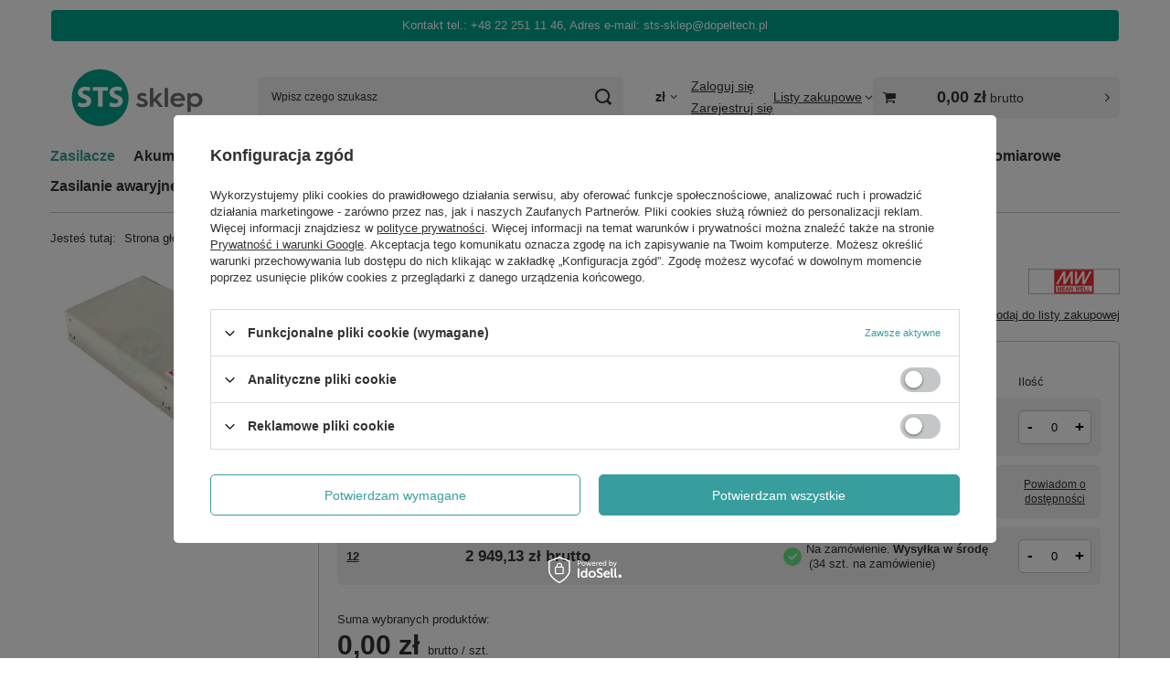

--- FILE ---
content_type: text/html; charset=utf-8
request_url: https://sts-sklep.pl/zasilacz-mean-well-rsp-3000-24
body_size: 30145
content:
<!DOCTYPE html>
<html lang="pl" class="--vat --gross " ><head><link rel="preload" as="image" fetchpriority="high" href="/hpeciai/d1a6fae1fbabb8e396579bc31a1a1d80/pol_pm_Zasilacz-Mean-Well-RSP-3000-24-24V-125A-3000W-PFC-894_1.jpg"><meta name="viewport" content="initial-scale = 1.0, maximum-scale = 5.0, width=device-width, viewport-fit=cover"><meta http-equiv="Content-Type" content="text/html; charset=utf-8"><meta http-equiv="X-UA-Compatible" content="IE=edge"><title>Zasilacz Mean Well RSP-3000-24 | 24V 125A 3000W PFC 24 | Zasilacze \ Zasilacze modułowe \ Jednowyjściowe</title><meta name="keywords" content=""><meta name="description" content="Zasilacz Mean Well RSP-3000-24 | 24V 125A 3000W PFC 24 |  | Zasilacze \ Zasilacze modułowe \ Jednowyjściowe"><link rel="icon" href="/gfx/pol/favicon.ico"><meta name="theme-color" content="#379e9d"><meta name="msapplication-navbutton-color" content="#379e9d"><meta name="apple-mobile-web-app-status-bar-style" content="#379e9d"><link rel="stylesheet" type="text/css" href="/gfx/pol/projector_style.css.gzip?r=1765969828"><style>
							#photos_slider[data-skeleton] .photos__link:before {
								padding-top: calc(min((338/500 * 100%), 338px));
							}
							@media (min-width: 979px) {.photos__slider[data-skeleton] .photos__figure:not(.--nav):first-child .photos__link {
								max-height: 338px;
							}}
						</style><script>var app_shop={urls:{prefix:'data="/gfx/'.replace('data="', '')+'pol/',graphql:'/graphql/v1/'},vars:{meta:{viewportContent:'initial-scale = 1.0, maximum-scale = 5.0, width=device-width, viewport-fit=cover'},priceType:'gross',priceTypeVat:true,productDeliveryTimeAndAvailabilityWithBasket:false,geoipCountryCode:'US',fairShopLogo: { enabled: false, image: '/gfx/standards/safe_light.svg'},currency:{id:'PLN',symbol:'zł',country:'pl',format:'###,##0.00',beforeValue:false,space:true,decimalSeparator:',',groupingSeparator:' '},language:{id:'pol',symbol:'pl',name:'Polski'},omnibus:{enabled:true,rebateCodeActivate:false,hidePercentageDiscounts:false,},},txt:{priceTypeText:' brutto',},fn:{},fnrun:{},files:[],graphql:{}};const getCookieByName=(name)=>{const value=`; ${document.cookie}`;const parts = value.split(`; ${name}=`);if(parts.length === 2) return parts.pop().split(';').shift();return false;};if(getCookieByName('freeeshipping_clicked')){document.documentElement.classList.remove('--freeShipping');}if(getCookieByName('rabateCode_clicked')){document.documentElement.classList.remove('--rabateCode');}function hideClosedBars(){const closedBarsArray=JSON.parse(localStorage.getItem('closedBars'))||[];if(closedBarsArray.length){const styleElement=document.createElement('style');styleElement.textContent=`${closedBarsArray.map((el)=>`#${el}`).join(',')}{display:none !important;}`;document.head.appendChild(styleElement);}}hideClosedBars();</script><meta name="robots" content="index,follow"><meta name="rating" content="general"><meta name="Author" content="Dopeltech sts-sklep na bazie IdoSell (www.idosell.com/shop).">
<!-- Begin LoginOptions html -->

<style>
#client_new_social .service_item[data-name="service_Apple"]:before, 
#cookie_login_social_more .service_item[data-name="service_Apple"]:before,
.oscop_contact .oscop_login__service[data-service="Apple"]:before {
    display: block;
    height: 2.6rem;
    content: url('/gfx/standards/apple.svg?r=1743165583');
}
.oscop_contact .oscop_login__service[data-service="Apple"]:before {
    height: auto;
    transform: scale(0.8);
}
#client_new_social .service_item[data-name="service_Apple"]:has(img.service_icon):before,
#cookie_login_social_more .service_item[data-name="service_Apple"]:has(img.service_icon):before,
.oscop_contact .oscop_login__service[data-service="Apple"]:has(img.service_icon):before {
    display: none;
}
</style>

<!-- End LoginOptions html -->

<!-- Open Graph -->
<meta property="og:type" content="website"><meta property="og:url" content="https://sts-sklep.pl/zasilacz-mean-well-rsp-3000-24
"><meta property="og:title" content="Zasilacz Mean Well RSP-3000-24 | 24V 125A 3000W PFC"><meta property="og:site_name" content="Dopeltech sts-sklep"><meta property="og:locale" content="pl_PL"><meta property="og:image" content="https://sts-sklep.pl/hpeciai/d1a6fae1fbabb8e396579bc31a1a1d80/pol_pl_Zasilacz-Mean-Well-RSP-3000-24-24V-125A-3000W-PFC-894_1.jpg"><meta property="og:image:width" content="500"><meta property="og:image:height" content="338"><link rel="manifest" href="https://sts-sklep.pl/data/include/pwa/1/manifest.json?t=3"><meta name="apple-mobile-web-app-capable" content="yes"><meta name="apple-mobile-web-app-status-bar-style" content="black"><meta name="apple-mobile-web-app-title" content="sts-sklep.pl"><link rel="apple-touch-icon" href="/data/include/pwa/1/icon-128.png"><link rel="apple-touch-startup-image" href="/data/include/pwa/1/logo-512.png" /><meta name="msapplication-TileImage" content="/data/include/pwa/1/icon-144.png"><meta name="msapplication-TileColor" content="#2F3BA2"><meta name="msapplication-starturl" content="/"><script type="application/javascript">var _adblock = true;</script><script async src="/data/include/advertising.js"></script><script type="application/javascript">var statusPWA = {
                online: {
                    txt: "Połączono z internetem",
                    bg: "#5fa341"
                },
                offline: {
                    txt: "Brak połączenia z internetem",
                    bg: "#eb5467"
                }
            }</script><script async type="application/javascript" src="/ajax/js/pwa_online_bar.js?v=1&r=6"></script><script >
window.dataLayer = window.dataLayer || [];
window.gtag = function gtag() {
dataLayer.push(arguments);
}
gtag('consent', 'default', {
'ad_storage': 'denied',
'analytics_storage': 'denied',
'ad_personalization': 'denied',
'ad_user_data': 'denied',
'wait_for_update': 500
});

gtag('set', 'ads_data_redaction', true);
</script><script id="iaiscript_1" data-requirements="W10=" data-ga4_sel="ga4script">
window.iaiscript_1 = `<${'script'}  class='google_consent_mode_update'>
gtag('consent', 'update', {
'ad_storage': 'denied',
'analytics_storage': 'denied',
'ad_personalization': 'denied',
'ad_user_data': 'denied'
});
</${'script'}>`;
</script>
<!-- End Open Graph -->

<link rel="canonical" href="https://sts-sklep.pl/zasilacz-mean-well-rsp-3000-24" />
<link rel="alternate" hreflang="pl-PL" href="https://sts-sklep.pl/zasilacz-mean-well-rsp-3000-24" />
                <!-- Global site tag (gtag.js) -->
                <script  async src="https://www.googletagmanager.com/gtag/js?id=AW-11099578934"></script>
                <script >
                    window.dataLayer = window.dataLayer || [];
                    window.gtag = function gtag(){dataLayer.push(arguments);}
                    gtag('js', new Date());
                    
                    gtag('config', 'AW-11099578934', {"allow_enhanced_conversions":true});
gtag('config', 'G-RM2HNFH0J0');

                </script>
                            <!-- Google Tag Manager -->
                    <script >(function(w,d,s,l,i){w[l]=w[l]||[];w[l].push({'gtm.start':
                    new Date().getTime(),event:'gtm.js'});var f=d.getElementsByTagName(s)[0],
                    j=d.createElement(s),dl=l!='dataLayer'?'&l='+l:'';j.async=true;j.src=
                    'https://www.googletagmanager.com/gtm.js?id='+i+dl;f.parentNode.insertBefore(j,f);
                    })(window,document,'script','dataLayer','GTM-5J2RLRH');</script>
            <!-- End Google Tag Manager -->
<!-- Begin additional html or js -->


<!--4|1|1-->
<style type="text/css">
#menu_overflow_category > .dl-submenu > li a span, #menu_overflow_category > .dl-submenu > li span span {
display:inline-block;
vertical-align:middle;
padding: 0;
}
#menu_overflow_category > .dl-submenu > li a img, #menu_overflow_category > .dl-submenu > li span img {
display:inline-block;
vertical-align:middle;
margin-right:5px;
}
@media only screen and (max-width: 979px) {
#menu_overflow_category > .dl-submenu > li a img, #menu_overflow_category > .dl-submenu > li span img {
display:none;
}
}
@media only screen and (min-width: 1200px) and (min-height: 768px) {
.dl-menu > li > a, .dl-menu > li > span {
padding-left:16px;
padding-right:16px;
}
.dl-menu > li > a.two img, .dl-menu > li > span.two img {
top:3px;
}
.dl-menu > li > a span, .dl-menu > li > span span {
line-height:1.3;
}
.dl-menu > li > a.two {
padding-top:15px;
}
}
</style>
<!--6|1|1-->
<link href="https://fonts.googleapis.com/css?family=Roboto:300,400,500,700" rel="stylesheet"> 

<script type="text/javascript">
$(window).load(function() {

if($('#menu_categories').dlmenu.destroy) $('#menu_categories').dlmenu.destroy();
$('#menu_categories').dlmenu({backTXT:app_shop.txt.txt_69305_1, hoverOpen : true});

});
</script>

<!-- End additional html or js -->
<script>(function(w,d,s,i,dl){w._ceneo = w._ceneo || function () {
w._ceneo.e = w._ceneo.e || []; w._ceneo.e.push(arguments); };
w._ceneo.e = w._ceneo.e || [];dl=dl===undefined?"dataLayer":dl;
const f = d.getElementsByTagName(s)[0], j = d.createElement(s); j.defer = true;
j.src = "https://ssl.ceneo.pl/ct/v5/script.js?accountGuid=" + i + "&t=" +
Date.now() + (dl ? "&dl=" + dl : ""); f.parentNode.insertBefore(j, f);
})(window, document, "script", "05b527c4-382f-4cc3-94ce-a25a0daf29da");</script>
                <script>
                if (window.ApplePaySession && window.ApplePaySession.canMakePayments()) {
                    var applePayAvailabilityExpires = new Date();
                    applePayAvailabilityExpires.setTime(applePayAvailabilityExpires.getTime() + 2592000000); //30 days
                    document.cookie = 'applePayAvailability=yes; expires=' + applePayAvailabilityExpires.toUTCString() + '; path=/;secure;'
                    var scriptAppleJs = document.createElement('script');
                    scriptAppleJs.src = "/ajax/js/apple.js?v=3";
                    if (document.readyState === "interactive" || document.readyState === "complete") {
                          document.body.append(scriptAppleJs);
                    } else {
                        document.addEventListener("DOMContentLoaded", () => {
                            document.body.append(scriptAppleJs);
                        });  
                    }
                } else {
                    document.cookie = 'applePayAvailability=no; path=/;secure;'
                }
                </script>
                                <script>
                var listenerFn = function(event) {
                    if (event.origin !== "https://payment.idosell.com")
                        return;
                    
                    var isString = (typeof event.data === 'string' || event.data instanceof String);
                    if (!isString) return;
                    try {
                        var eventData = JSON.parse(event.data);
                    } catch (e) {
                        return;
                    }
                    if (!eventData) { return; }                                            
                    if (eventData.isError) { return; }
                    if (eventData.action != 'isReadyToPay') {return; }
                    
                    if (eventData.result.result && eventData.result.paymentMethodPresent) {
                        var googlePayAvailabilityExpires = new Date();
                        googlePayAvailabilityExpires.setTime(googlePayAvailabilityExpires.getTime() + 2592000000); //30 days
                        document.cookie = 'googlePayAvailability=yes; expires=' + googlePayAvailabilityExpires.toUTCString() + '; path=/;secure;'
                    } else {
                        document.cookie = 'googlePayAvailability=no; path=/;secure;'
                    }                                            
                }     
                if (!window.isAdded)
                {                                        
                    if (window.oldListener != null) {
                         window.removeEventListener('message', window.oldListener);
                    }                        
                    window.addEventListener('message', listenerFn);
                    window.oldListener = listenerFn;                                      
                       
                    const iframe = document.createElement('iframe');
                    iframe.src = "https://payment.idosell.com/assets/html/checkGooglePayAvailability.html?origin=https%3A%2F%2Fsts-sklep.pl";
                    iframe.style.display = 'none';                                            

                    if (document.readyState === "interactive" || document.readyState === "complete") {
                          if (!window.isAdded) {
                              window.isAdded = true;
                              document.body.append(iframe);
                          }
                    } else {
                        document.addEventListener("DOMContentLoaded", () => {
                            if (!window.isAdded) {
                              window.isAdded = true;
                              document.body.append(iframe);
                          }
                        });  
                    }  
                }
                </script>
                <script>let paypalDate = new Date();
                    paypalDate.setTime(paypalDate.getTime() + 86400000);
                    document.cookie = 'payPalAvailability_PLN=-1; expires=' + paypalDate.getTime() + '; path=/; secure';
                </script><script src="/data/gzipFile/expressCheckout.js.gz"></script></head><body><div id="container" class="projector_page container max-width-1200"><header class=" commercial_banner"><script class="ajaxLoad">app_shop.vars.vat_registered="true";app_shop.vars.currency_format="###,##0.00";app_shop.vars.currency_before_value=false;app_shop.vars.currency_space=true;app_shop.vars.symbol="zł";app_shop.vars.id="PLN";app_shop.vars.baseurl="http://sts-sklep.pl/";app_shop.vars.sslurl="https://sts-sklep.pl/";app_shop.vars.curr_url="%2Fzasilacz-mean-well-rsp-3000-24";var currency_decimal_separator=',';var currency_grouping_separator=' ';app_shop.vars.blacklist_extension=["exe","com","swf","js","php"];app_shop.vars.blacklist_mime=["application/javascript","application/octet-stream","message/http","text/javascript","application/x-deb","application/x-javascript","application/x-shockwave-flash","application/x-msdownload"];app_shop.urls.contact="/contact-pol.html";</script><div id="viewType" style="display:none"></div><div id="menu_skip" class="menu_skip"><a href="#layout" class="btn --outline --medium menu_skip__link --layout">Przejdź do zawartości strony</a><a href="#menu_categories" class="btn --outline --medium menu_skip__link --menu">Przejdź do kategorii</a></div><div class="bars_top bars"><div class="bars__item" id="bar46" data-fixed="true" style="--background-color:#00a28a;--border-color:#ffffff;--font-color:#ffffff;"><div class="bars__wrapper"><div class="bars__content"> Kontakt tel.: +48 22 251 11 46, Adres e-mail: sts-sklep@dopeltech.pl</div></div></div></div><script>document.documentElement.style.setProperty('--bars-height',`${document.querySelector('.bars_top').offsetHeight}px`);</script><div id="logo" class="d-flex align-items-center" data-bg="/data/gfx/mask/pol/top_1_big.png"><a href="https://sts-sklep.pl" target="_self" aria-label="Logo sklepu"><img src="/data/gfx/mask/pol/logo_1_big.svg" alt="STS sklep" width="250" height="125"></a></div><form action="https://sts-sklep.pl/search.php" method="get" id="menu_search" class="menu_search"><a href="#showSearchForm" class="menu_search__mobile" aria-label="Szukaj"></a><div class="menu_search__block"><div class="menu_search__item --input"><input class="menu_search__input" type="text" name="text" autocomplete="off" placeholder="Wpisz czego szukasz" aria-label="Wpisz czego szukasz"><button class="menu_search__submit" type="submit" aria-label="Szukaj"></button></div><div class="menu_search__item --results search_result"></div></div></form><div id="menu_top" class="menu_top"><div id="menu_settings" class="align-items-center justify-content-center justify-content-lg-end"><div class="open_trigger hover__wrapper --hover_touch" tabindex="0" aria-label="Kliknij, aby zmienić walutę"><span class="d-none d-md-inline-block flag_txt">zł</span><i class="icon-angle-down d-none d-md-inline-block"></i><form class="hover__element --right" action="https://sts-sklep.pl/settings.php" method="post"><ul><li><div class="form-group"><span for="menu_settings_curr">Waluta</span><div class="select-after"><select class="form-control" name="curr" id="menu_settings_curr" aria-label="Waluta"><option value="PLN" selected>zł</option><option value="EUR">€ (1 zł = 0.2378€)
																</option><option value="USD">$ (1 zł = 0.2791$)
																</option><option value="CHF">SwF (1 zł = 0.2208SwF)
																</option></select></div></div></li><li class="buttons"><button class="btn --solid --large" type="submit">
									Zastosuj zmiany
								</button></li></ul></form></div></div><div class="account_links"><a class="account_links__item --signin" href="https://sts-sklep.pl/login.php"><span class="account_links__text --logged-out">Zaloguj się</span></a><a class="account_links__item --register" href="https://sts-sklep.pl/client-new.php?register">
        Zarejestruj się
      </a></div><div class="shopping_list_top hover__wrapper" data-empty="true"><a href="https://sts-sklep.pl/pl/shoppinglist/" class="wishlist_link slt_link --empty" aria-label="Listy zakupowe"><span class="slt_link__text">Listy zakupowe</span></a><div class="slt_lists hover__element"><ul class="slt_lists__nav"><li class="slt_lists__nav_item" data-list_skeleton="true" data-list_id="true" data-shared="true"><a href="#" class="slt_lists__nav_link" data-list_href="true"><span class="slt_lists__nav_name" data-list_name="true"></span><span class="slt_lists__count" data-list_count="true">0</span></a></li><li class="slt_lists__nav_item --empty"><a class="slt_lists__nav_link --empty" href="https://sts-sklep.pl/pl/shoppinglist/"><span class="slt_lists__nav_name" data-list_name="true">Lista zakupowa</span><span class="slt_lists__count" data-list_count="true">0</span></a></li></ul></div></div><div id="menu_basket_wrapper"><div id="menu_balance" class="d-none"><div>
				Saldo
				<strong style="display: none;"></strong></div><a href="https://sts-sklep.pl/client-rebate.php">
				Informacje o rabatach
			</a></div><div id="menu_basket" class="menu_basket"><div class="menu_basket_list empty"><a href="/basketedit.php" aria-label="Wartość koszyka: 0,00 zł"><strong><b>0,00 zł</b><span class="price_vat"> brutto</span></strong></a><div id="menu_basket_details"><div id="menu_basket_extrainfo"><div class="menu_basket_extrainfo_sub"><div class="menu_basket_prices"><div class="menu_basket_prices_sub"><table class="menu_basket_prices_wrapper"><tbody><tr><td class="menu_basket_prices_label">Suma netto:</td><td class="menu_basket_prices_value"><span class="menu_basket_prices_netto">0,00 zł</span></td></tr><tr><td class="menu_basket_prices_label">Suma brutto:</td><td class="menu_basket_prices_value"><span class="menu_basket_prices_brutto">0,00 zł</span></td></tr></tbody></table></div></div><div class="menu_basket_buttons"><div class="menu_basket_buttons_sub"><a href="https://sts-sklep.pl/basketedit.php?mode=1" class="menu_basket_buttons_basket btn --solid --medium" title="Przejdź na stronę koszyka">
											Przejdź do koszyka
										</a><a href="https://sts-sklep.pl/order1.php" class="menu_basket_buttons_order btn --solid --medium" title="Przejdź do strony składania zamówienia">
											Złóż zamówienie
										</a></div></div></div></div><div id="menu_basket_productlist"><div class="menu_basket_productlist_sub"><table class="menu_basket_product_table"><thead><tr><th class="menu_basket_product_name">Nazwa produktu</th><th class="menu_basket_product_size">Rozmiar</th><th class="menu_basket_product_quantity">Ilość </th><th class="menu_basket_product_price"></th></tr></thead><tbody></tbody></table></div></div><div class="topBasket__block --oneclick topBasket_oneclick" data-lang="pol"><div class="topBasket_oneclick__label"><span class="topBasket_oneclick__text --fast">Szybkie zakupy <strong>1-Click</strong></span><span class="topBasket_oneclick__text --registration"> (bez rejestracji)</span></div><div class="topBasket_oneclick__items"><span class="topBasket_oneclick__item --googlePay" title="Google Pay"><img class="topBasket_oneclick__icon" src="/panel/gfx/payment_forms/237.png" alt="Google Pay"></span></div></div></div></div><div class="d-none"><a class="wishes_link link" href="https://sts-sklep.pl/basketedit.php?mode=2" rel="nofollow" title=""><span>Lista zakupowa(0)</span></a><span class="hidden-tablet"> | </span><a class="basket_link link" href="https://sts-sklep.pl/basketedit.php?mode=1" rel="nofollow" title="Twój koszyk jest pusty, najpierw dodaj do niego produkty z naszej oferty.">
					Złóż zamówienie
				</a></div></div></div><script>
			app_shop.vars.formatBasket = true;
		</script><script>
			app_shop.vars.cache_html = true;
		</script></div><nav id="menu_categories" class="wide" aria-label="Kategorie główne"><button type="button" class="navbar-toggler" aria-label="Menu"><i class="icon-reorder"></i></button><div class="navbar-collapse" id="menu_navbar"><ul class="navbar-nav mx-md-n2"><li class="nav-item nav-open"><span class="nav-link-wrapper"><a  href="/zasilacze" target="_self" title="Zasilacze" class="nav-link --l1 active" >Zasilacze</a><button class="nav-link-expand" type="button" aria-label="Zasilacze, Menu"></button></span><ul class="navbar-subnav"><li class="nav-header"><a href="#backLink" class="nav-header__backLink" aria-label="Wróć"><i class="icon-angle-left"></i></a><a  href="/zasilacze" target="_self" title="Zasilacze" class="nav-link --l1 active" >Zasilacze</a></li><li class="nav-item nav-open"><a  href="/zasilacze-modulowe" target="_self" title="Zasilacze modułowe" class="nav-link --l2 active" >Zasilacze modułowe</a><ul class="navbar-subsubnav"><li class="nav-header"><a href="#backLink" class="nav-header__backLink" aria-label="Wróć"><i class="icon-angle-left"></i></a><a  href="/zasilacze-modulowe" target="_self" title="Zasilacze modułowe" class="nav-link --l2 active" >Zasilacze modułowe</a></li><li class="nav-item nav-open"><a  href="/zasilacze-modulowe-jednowyjsciowe" target="_self" title="Jednowyjściowe" class="nav-link --l3 active" >Jednowyjściowe</a></li><li class="nav-item"><a  href="/zasilacze-modulowe-wielowyjsciowe" target="_self" title="Wielowyjściowe" class="nav-link --l3" >Wielowyjściowe</a></li><li class="nav-item"><a  href="/pol_m_Zasilacze_Zasilacze-modulowe_Programowalne-1334.html" target="_self" title="Programowalne" class="nav-link --l3" >Programowalne</a></li></ul></li><li class="nav-item"><a  href="/zasilacze-szyna-din" target="_self" title="Zasilacze na szynę DIN" class="nav-link --l2" >Zasilacze na szynę DIN</a><ul class="navbar-subsubnav"><li class="nav-header"><a href="#backLink" class="nav-header__backLink" aria-label="Wróć"><i class="icon-angle-left"></i></a><a  href="/zasilacze-szyna-din" target="_self" title="Zasilacze na szynę DIN" class="nav-link --l2" >Zasilacze na szynę DIN</a></li><li class="nav-item"><a  href="/zasilacze-szyna-din-1-fazowe" target="_self" title="1 fazowe" class="nav-link --l3" >1 fazowe</a></li><li class="nav-item"><a  href="/pol_m_Zasilacze_Zasilacze-na-szyne-DIN_1-2-fazowe-szeroki-zakres-1368.html" target="_self" title="1/2 fazowe (szeroki zakres)" class="nav-link --l3" >1/2 fazowe (szeroki zakres)</a></li><li class="nav-item"><a  href="/zasilacze-szyna-din-3-fazowe" target="_self" title="3 fazowe" class="nav-link --l3" >3 fazowe</a></li></ul></li><li class="nav-item"><a  href="/zasilacze-led" target="_self" title="Zasilacze do LED" class="nav-link --l2" >Zasilacze do LED</a><ul class="navbar-subsubnav"><li class="nav-header"><a href="#backLink" class="nav-header__backLink" aria-label="Wróć"><i class="icon-angle-left"></i></a><a  href="/zasilacze-led" target="_self" title="Zasilacze do LED" class="nav-link --l2" >Zasilacze do LED</a></li><li class="nav-item"><a  href="/zasilacze-led-stalonapieciowe" target="_self" title="Stałonapięciowe" class="nav-link --l3" >Stałonapięciowe</a></li><li class="nav-item"><a  href="/zasilacze-led-stalopradowe_" target="_self" title="Stałoprądowe" class="nav-link --l3" >Stałoprądowe</a></li><li class="nav-item"><a  href="/pol_m_Zasilacze_Zasilacze-do-LED_Stalonapieciowe-Stalopradowe-1357.html" target="_self" title="Stałonapięciowe + Stałoprądowe" class="nav-link --l3" >Stałonapięciowe + Stałoprądowe</a></li><li class="nav-item"><a  href="/pol_m_Zasilacze_Zasilacze-do-LED_Stalomocowe-1358.html" target="_self" title="Stałomocowe" class="nav-link --l3" >Stałomocowe</a></li></ul></li><li class="nav-item"><a  href="/zasilacze-buforowe" target="_self" title="Zasilacze buforowe" class="nav-link --l2" >Zasilacze buforowe</a><ul class="navbar-subsubnav"><li class="nav-header"><a href="#backLink" class="nav-header__backLink" aria-label="Wróć"><i class="icon-angle-left"></i></a><a  href="/zasilacze-buforowe" target="_self" title="Zasilacze buforowe" class="nav-link --l2" >Zasilacze buforowe</a></li><li class="nav-item"><a  href="/zasilacze-buforowe-modulowe" target="_self" title="Modułowe" class="nav-link --l3" >Modułowe</a></li><li class="nav-item"><a  href="/zasilacze-buforowe-szyna-din" target="_self" title="Szyna DIN" class="nav-link --l3" >Szyna DIN</a></li><li class="nav-item"><a  href="/pol_m_Zasilacze_Zasilacze-buforowe_Peryferia-DIN-1355.html" target="_self" title="Peryferia DIN" class="nav-link --l3" >Peryferia DIN</a></li></ul></li><li class="nav-item"><a  href="/zasilacze-sieciowe" target="_self" title="Zasilacze sieciowe" class="nav-link --l2" >Zasilacze sieciowe</a><ul class="navbar-subsubnav"><li class="nav-header"><a href="#backLink" class="nav-header__backLink" aria-label="Wróć"><i class="icon-angle-left"></i></a><a  href="/zasilacze-sieciowe" target="_self" title="Zasilacze sieciowe" class="nav-link --l2" >Zasilacze sieciowe</a></li><li class="nav-item"><a  href="/zasilacze-sieciowe-wtyczkowe" target="_self" title="Wtyczkowe" class="nav-link --l3" >Wtyczkowe</a></li><li class="nav-item"><a  href="/zasilacze-sieciowe-desktop" target="_self" title="Desktopowe" class="nav-link --l3" >Desktopowe</a></li></ul></li><li class="nav-item empty"><a  href="/zasilacze-do-wlutowania" target="_self" title="Zasilacze do montażu na PCB (THT, SMT)" class="nav-link --l2" >Zasilacze do montażu na PCB (THT, SMT)</a></li><li class="nav-item"><a  href="/przetwornice-dc-dc" target="_self" title="Przetwornice DC/DC" class="nav-link --l2" >Przetwornice DC/DC</a><ul class="navbar-subsubnav"><li class="nav-header"><a href="#backLink" class="nav-header__backLink" aria-label="Wróć"><i class="icon-angle-left"></i></a><a  href="/przetwornice-dc-dc" target="_self" title="Przetwornice DC/DC" class="nav-link --l2" >Przetwornice DC/DC</a></li><li class="nav-item"><a  href="/przetwornice-dc-dc-modulowe" target="_self" title="Modułowe" class="nav-link --l3" >Modułowe</a></li><li class="nav-item"><a  href="/pol_m_Zasilacze_Przetwornice-DC-DC_PCB-1294.html" target="_self" title="PCB" class="nav-link --l3" >PCB</a></li><li class="nav-item"><a  href="/pol_m_Zasilacze_Przetwornice-DC-DC_Na-szyne-DIN-1293.html" target="_self" title="Na szyne DIN" class="nav-link --l3" >Na szyne DIN</a></li><li class="nav-item"><a  href="/pol_m_Zasilacze_Przetwornice-DC-DC_Zacisk-srubowy-1321.html" target="_self" title="Zacisk śrubowy" class="nav-link --l3" >Zacisk śrubowy</a></li><li class="nav-item"><a  href="/zasilacze-pozostale" target="_self" title="Pozostałe" class="nav-link --l3" >Pozostałe</a></li></ul></li><li class="nav-item"><a  href="/przetwornice-dc-ac" target="_self" title="Przetwornice DC/AC" class="nav-link --l2" >Przetwornice DC/AC</a><ul class="navbar-subsubnav"><li class="nav-header"><a href="#backLink" class="nav-header__backLink" aria-label="Wróć"><i class="icon-angle-left"></i></a><a  href="/przetwornice-dc-ac" target="_self" title="Przetwornice DC/AC" class="nav-link --l2" >Przetwornice DC/AC</a></li><li class="nav-item"><a  href="/pol_m_Zasilacze_Przetwornice-DC-AC_Rzeczywista-sinusoida-1327.html" target="_self" title="Rzeczywista sinusoida" class="nav-link --l3" >Rzeczywista sinusoida</a></li></ul></li><li class="nav-item"><a  href="/zasilacze-w-otwartej-obudowie" target="_self" title="Zasilacze w otwartej obudowie" class="nav-link --l2" >Zasilacze w otwartej obudowie</a><ul class="navbar-subsubnav"><li class="nav-header"><a href="#backLink" class="nav-header__backLink" aria-label="Wróć"><i class="icon-angle-left"></i></a><a  href="/zasilacze-w-otwartej-obudowie" target="_self" title="Zasilacze w otwartej obudowie" class="nav-link --l2" >Zasilacze w otwartej obudowie</a></li><li class="nav-item"><a  href="/pol_m_Zasilacze_Zasilacze-w-otwartej-obudowie_Mean-Well-1331.html" target="_self" title="Mean Well" class="nav-link --l3" >Mean Well</a></li><li class="nav-item"><a  href="/zasilacze-w-otwartej-obudowie-delta" target="_self" title="Delta Electronics" class="nav-link --l3" >Delta Electronics</a></li></ul></li><li class="nav-item"><a  href="/zasilacze-akcesoria" target="_self" title="Akcesoria" class="nav-link --l2" >Akcesoria</a><ul class="navbar-subsubnav"><li class="nav-header"><a href="#backLink" class="nav-header__backLink" aria-label="Wróć"><i class="icon-angle-left"></i></a><a  href="/zasilacze-akcesoria" target="_self" title="Akcesoria" class="nav-link --l2" >Akcesoria</a></li><li class="nav-item"><a  href="/zasilacze-akcesoria-uchwyty-montazowe" target="_self" title="Uchwyty montażowe" class="nav-link --l3" >Uchwyty montażowe</a></li><li class="nav-item"><a  href="/pol_m_Zasilacze_Akcesoria_Kable-zasilajace-1315.html" target="_self" title="Kable zasilające" class="nav-link --l3" >Kable zasilające</a></li></ul></li></ul></li><li class="nav-item"><span class="nav-link-wrapper"><a  href="/akumulatory" target="_self" title="Akumulatory" class="nav-link --l1" >Akumulatory</a><button class="nav-link-expand" type="button" aria-label="Akumulatory, Menu"></button></span><ul class="navbar-subnav"><li class="nav-header"><a href="#backLink" class="nav-header__backLink" aria-label="Wróć"><i class="icon-angle-left"></i></a><a  href="/akumulatory" target="_self" title="Akumulatory" class="nav-link --l1" >Akumulatory</a></li><li class="nav-item"><a  href="/akumulatory-agm" target="_self" title="Akumulatory AGM" class="nav-link --l2" >Akumulatory AGM</a><ul class="navbar-subsubnav"><li class="nav-header"><a href="#backLink" class="nav-header__backLink" aria-label="Wróć"><i class="icon-angle-left"></i></a><a  href="/akumulatory-agm" target="_self" title="Akumulatory AGM" class="nav-link --l2" >Akumulatory AGM</a></li><li class="nav-item"><a  href="/akumulatory-agm-08-12ah" target="_self" title="Pojemność [0.8Ah - 12Ah]" class="nav-link --l3" >Pojemność [0.8Ah - 12Ah]</a></li><li class="nav-item"><a  href="/akumulatory-agm-13-33ah" target="_self" title="Pojemność [13Ah - 33Ah]" class="nav-link --l3" >Pojemność [13Ah - 33Ah]</a></li><li class="nav-item"><a  href="/akumulatory-agm-34-65ah" target="_self" title="Pojemność [34Ah - 65Ah]" class="nav-link --l3" >Pojemność [34Ah - 65Ah]</a></li><li class="nav-item"><a  href="/akumulatory-agm-66-120ah" target="_self" title="Pojemność [66Ah - 120Ah]" class="nav-link --l3" >Pojemność [66Ah - 120Ah]</a></li><li class="nav-item"><a  href="/akumulatory-agm-130-260ah" target="_self" title="Pojemność [130Ah - 260Ah]" class="nav-link --l3" >Pojemność [130Ah - 260Ah]</a></li></ul></li><li class="nav-item"><a  href="/akumulatory-zelowe" target="_self" title="Akumulaotry żelowe" class="nav-link --l2" >Akumulaotry żelowe</a><ul class="navbar-subsubnav"><li class="nav-header"><a href="#backLink" class="nav-header__backLink" aria-label="Wróć"><i class="icon-angle-left"></i></a><a  href="/akumulatory-zelowe" target="_self" title="Akumulaotry żelowe" class="nav-link --l2" >Akumulaotry żelowe</a></li><li class="nav-item"><a  href="/akumulatory-zelowe-pojemnosc-08ah-12ah" target="_self" title="Pojemność [0.8Ah - 12Ah]" class="nav-link --l3" >Pojemność [0.8Ah - 12Ah]</a></li><li class="nav-item"><a  href="/akumulatory-zelowe-pojemnosc-13ah-33ah" target="_self" title="Pojemność [13Ah - 33Ah]" class="nav-link --l3" >Pojemność [13Ah - 33Ah]</a></li><li class="nav-item"><a  href="/akumulatory-zelowe-pojemnosc-34ah-65ah" target="_self" title="Pojemność [34Ah - 65Ah]" class="nav-link --l3" >Pojemność [34Ah - 65Ah]</a></li><li class="nav-item"><a  href="/akumulatory-zelowe-pojemnosc-66ah-120ah" target="_self" title="Pojemność [66Ah - 120Ah]" class="nav-link --l3" >Pojemność [66Ah - 120Ah]</a></li><li class="nav-item"><a  href="/akumulatory-zelowe-pojemnosc-130ah-260ah" target="_self" title="Pojemność [130Ah - 260Ah]" class="nav-link --l3" >Pojemność [130Ah - 260Ah]</a></li></ul></li><li class="nav-item"><a  href="/akumulatory-zelowe-deep-cycle" target="_self" title="Akumulator GEL/AGM Deep Cycle" class="nav-link --l2" >Akumulator GEL/AGM Deep Cycle</a><ul class="navbar-subsubnav"><li class="nav-header"><a href="#backLink" class="nav-header__backLink" aria-label="Wróć"><i class="icon-angle-left"></i></a><a  href="/akumulatory-zelowe-deep-cycle" target="_self" title="Akumulator GEL/AGM Deep Cycle" class="nav-link --l2" >Akumulator GEL/AGM Deep Cycle</a></li><li class="nav-item"><a  href="/akumulatory-gel-deep-cycle-pojemnosc-08ah-12ah" target="_self" title="Pojemność [0.8Ah - 12Ah]" class="nav-link --l3" >Pojemność [0.8Ah - 12Ah]</a></li><li class="nav-item"><a  href="/akumulatory-gel-deep-cycle-pojemnosc-13ah-33ah" target="_self" title="Pojemność [13Ah - 33Ah]" class="nav-link --l3" >Pojemność [13Ah - 33Ah]</a></li><li class="nav-item"><a  href="/akumulatory-gel-deep-cycle-pojemnosc-34ah-65ah" target="_self" title="Pojemność [34Ah - 65Ah]" class="nav-link --l3" >Pojemność [34Ah - 65Ah]</a></li><li class="nav-item"><a  href="/akumulatory-gel-deep-cycle-pojemnosc-65ah-120ah" target="_self" title="Pojemność [66Ah - 120Ah]" class="nav-link --l3" >Pojemność [66Ah - 120Ah]</a></li><li class="nav-item"><a  href="/akumulatory-gel-deep-cycle-pojemnosc-130ah-260ah" target="_self" title="Pojemność [130Ah - 260Ah]" class="nav-link --l3" >Pojemność [130Ah - 260Ah]</a></li></ul></li><li class="nav-item"><a  href="/akumulatory-litowe-bms" target="_self" title="Akumulatory LiFePO4" class="nav-link --l2" >Akumulatory LiFePO4</a><ul class="navbar-subsubnav"><li class="nav-header"><a href="#backLink" class="nav-header__backLink" aria-label="Wróć"><i class="icon-angle-left"></i></a><a  href="/akumulatory-litowe-bms" target="_self" title="Akumulatory LiFePO4" class="nav-link --l2" >Akumulatory LiFePO4</a></li><li class="nav-item"><a  href="/pol_m_Akumulatory_Akumulatory-LiFePO4_12V-z-BMS-1289.html" target="_self" title="12V z BMS" class="nav-link --l3" >12V z BMS</a></li><li class="nav-item"><a  href="/pol_m_Akumulatory_Akumulatory-LiFePO4_24V-z-BMS-1290.html" target="_self" title="24V z BMS" class="nav-link --l3" >24V z BMS</a></li></ul></li><li class="nav-item"><a  href="/pol_m_Akumulatory_Pakiety-akumulatorow-1300.html" target="_self" title="Pakiety akumulatorów" class="nav-link --l2" >Pakiety akumulatorów</a><ul class="navbar-subsubnav"><li class="nav-header"><a href="#backLink" class="nav-header__backLink" aria-label="Wróć"><i class="icon-angle-left"></i></a><a  href="/pol_m_Akumulatory_Pakiety-akumulatorow-1300.html" target="_self" title="Pakiety akumulatorów" class="nav-link --l2" >Pakiety akumulatorów</a></li><li class="nav-item"><a  href="/pol_m_Akumulatory_Pakiety-akumulatorow_Li-Ion-1301.html" target="_self" title="Li-Ion" class="nav-link --l3" >Li-Ion</a></li><li class="nav-item"><a  href="/pol_m_Akumulatory_Pakiety-akumulatorow_LiFePO4-1302.html" target="_self" title="LiFePO4" class="nav-link --l3" >LiFePO4</a></li><li class="nav-item"><a  href="/pol_m_Akumulatory_Pakiety-akumulatorow_LiPO-1303.html" target="_self" title="LiPO" class="nav-link --l3" >LiPO</a></li><li class="nav-item"><a  href="/pol_m_Akumulatory_Pakiety-akumulatorow_Ni-MH-1304.html" target="_self" title="Ni-MH" class="nav-link --l3" >Ni-MH</a></li><li class="nav-item"><a  href="/pol_m_Akumulatory_Pakiety-akumulatorow_Ni-Cd-1305.html" target="_self" title="Ni-Cd" class="nav-link --l3" >Ni-Cd</a></li></ul></li><li class="nav-item"><a  href="/akumulatory-ladowarki" target="_self" title="Ładowarki do akumulatorów" class="nav-link --l2" >Ładowarki do akumulatorów</a><ul class="navbar-subsubnav"><li class="nav-header"><a href="#backLink" class="nav-header__backLink" aria-label="Wróć"><i class="icon-angle-left"></i></a><a  href="/akumulatory-ladowarki" target="_self" title="Ładowarki do akumulatorów" class="nav-link --l2" >Ładowarki do akumulatorów</a></li><li class="nav-item"><a  href="/pol_m_Akumulatory_Ladowarki-do-akumulatorow_Mean-Well-1329.html" target="_self" title="Mean Well" class="nav-link --l3" >Mean Well</a></li><li class="nav-item"><a  href="/pol_m_Akumulatory_Ladowarki-do-akumulatorow_Pozostale-1330.html" target="_self" title="Pozostałe" class="nav-link --l3" >Pozostałe</a></li></ul></li><li class="nav-item"><a  href="/akumulatory-agm-260ah" target="_self" title="Ogniwa akumulatorowe 2V" class="nav-link --l2" >Ogniwa akumulatorowe 2V</a><ul class="navbar-subsubnav"><li class="nav-header"><a href="#backLink" class="nav-header__backLink" aria-label="Wróć"><i class="icon-angle-left"></i></a><a  href="/akumulatory-agm-260ah" target="_self" title="Ogniwa akumulatorowe 2V" class="nav-link --l2" >Ogniwa akumulatorowe 2V</a></li><li class="nav-item"><a  href="/pol_m_Akumulatory_Ogniwa-akumulatorowe-2V_Pojemnosc-200Ah-399Ah-1363.html" target="_self" title="Pojemność [200Ah - 399Ah]" class="nav-link --l3" >Pojemność [200Ah - 399Ah]</a></li><li class="nav-item"><a  href="/pol_m_Akumulatory_Ogniwa-akumulatorowe-2V_Pojemnosc-400Ah-799Ah-1364.html" target="_self" title="Pojemność [400Ah - 799Ah]" class="nav-link --l3" >Pojemność [400Ah - 799Ah]</a></li><li class="nav-item"><a  href="/pol_m_Akumulatory_Ogniwa-akumulatorowe-2V_Pojemnosc-800Ah-1199Ah-1365.html" target="_self" title="Pojemność [800Ah - 1199Ah]" class="nav-link --l3" >Pojemność [800Ah - 1199Ah]</a></li><li class="nav-item"><a  href="/pol_m_Akumulatory_Ogniwa-akumulatorowe-2V_Pojemnosc-1200Ah-1999Ah-1366.html" target="_self" title="Pojemność [1200Ah - 1999Ah]" class="nav-link --l3" >Pojemność [1200Ah - 1999Ah]</a></li><li class="nav-item"><a  href="/pol_m_Akumulatory_Ogniwa-akumulatorowe-2V_Pojemnosc-2000Ah-3000Ah-1367.html" target="_self" title="Pojemność [2000Ah - 3000Ah]" class="nav-link --l3" >Pojemność [2000Ah - 3000Ah]</a></li></ul></li><li class="nav-item empty"><a  href="/akumulatory-akcesoria" target="_self" title="Akcesoria do akumulatorów" class="nav-link --l2" >Akcesoria do akumulatorów</a></li></ul></li><li class="nav-item"><span class="nav-link-wrapper"><a  href="/oswietlenie-led" target="_self" title="Oświetlenie uliczne" class="nav-link --l1" >Oświetlenie uliczne</a><button class="nav-link-expand" type="button" aria-label="Oświetlenie uliczne, Menu"></button></span><ul class="navbar-subnav"><li class="nav-header"><a href="#backLink" class="nav-header__backLink" aria-label="Wróć"><i class="icon-angle-left"></i></a><a  href="/oswietlenie-led" target="_self" title="Oświetlenie uliczne" class="nav-link --l1" >Oświetlenie uliczne</a></li><li class="nav-item"><a  href="/pol_m_Oswietlenie-uliczne_Oswietlenie-uliczne-LED-548.html" target="_self" title="Oświetlenie uliczne LED" class="nav-link --l2" >Oświetlenie uliczne LED</a><ul class="navbar-subsubnav"><li class="nav-header"><a href="#backLink" class="nav-header__backLink" aria-label="Wróć"><i class="icon-angle-left"></i></a><a  href="/pol_m_Oswietlenie-uliczne_Oswietlenie-uliczne-LED-548.html" target="_self" title="Oświetlenie uliczne LED" class="nav-link --l2" >Oświetlenie uliczne LED</a></li><li class="nav-item"><a  href="/lampy-uliczne" target="_self" title="Oprawy uliczne LED" class="nav-link --l3" >Oprawy uliczne LED</a></li><li class="nav-item"><a  href="/pol_m_Oswietlenie-uliczne_Oswietlenie-uliczne-LED_Hybrydowe-lampy-uliczne-1038.html" target="_self" title="Hybrydowe lampy uliczne" class="nav-link --l3" >Hybrydowe lampy uliczne</a></li><li class="nav-item"><a  href="/lampy-solarne-gotowe-zestawy" target="_self" title="Solarne lampy uliczne" class="nav-link --l3" >Solarne lampy uliczne</a></li><li class="nav-item"><a  href="/pol_m_Oswietlenie-uliczne_Oswietlenie-uliczne-LED_Zestaw-zasilania-hybrydowego-1036.html" target="_self" title="Zestaw zasilania hybrydowego" class="nav-link --l3" >Zestaw zasilania hybrydowego</a></li><li class="nav-item"><a  href="/pol_m_Oswietlenie-uliczne_Oswietlenie-uliczne-LED_Zestaw-zasilania-solarnego-1037.html" target="_self" title="Zestaw zasilania solarnego" class="nav-link --l3" >Zestaw zasilania solarnego</a></li><li class="nav-item"><a  href="/lampy-solarne-czesci-i-akcesoria" target="_self" title="Komponenty " class="nav-link --l3" >Komponenty </a></li></ul></li><li class="nav-item"><a  href="/oswietlenie-techniczne-i-przemyslowe" target="_self" title="Techniczne i przemysłowe" class="nav-link --l2" >Techniczne i przemysłowe</a><ul class="navbar-subsubnav"><li class="nav-header"><a href="#backLink" class="nav-header__backLink" aria-label="Wróć"><i class="icon-angle-left"></i></a><a  href="/oswietlenie-techniczne-i-przemyslowe" target="_self" title="Techniczne i przemysłowe" class="nav-link --l2" >Techniczne i przemysłowe</a></li><li class="nav-item"><a  href="/lampy-led-high-bay" target="_self" title="Lampy High Bay" class="nav-link --l3" >Lampy High Bay</a></li></ul></li></ul></li><li class="nav-item"><span class="nav-link-wrapper"><a  href="/energia-odnawialna" target="_self" title="Energia odnawialna" class="nav-link --l1" >Energia odnawialna</a><button class="nav-link-expand" type="button" aria-label="Energia odnawialna, Menu"></button></span><ul class="navbar-subnav"><li class="nav-header"><a href="#backLink" class="nav-header__backLink" aria-label="Wróć"><i class="icon-angle-left"></i></a><a  href="/energia-odnawialna" target="_self" title="Energia odnawialna" class="nav-link --l1" >Energia odnawialna</a></li><li class="nav-item"><a  href="/energia-odnawialna-zestawy" target="_self" title="Zestawy" class="nav-link --l2" >Zestawy</a><ul class="navbar-subsubnav"><li class="nav-header"><a href="#backLink" class="nav-header__backLink" aria-label="Wróć"><i class="icon-angle-left"></i></a><a  href="/energia-odnawialna-zestawy" target="_self" title="Zestawy" class="nav-link --l2" >Zestawy</a></li><li class="nav-item"><a  href="/energia-odnawialna-zestawy-do-kampera" target="_self" title="Do kampera" class="nav-link --l3" >Do kampera</a></li><li class="nav-item"><a  href="/energia-odnawialna-autonomiczne-zestawy-zasilania" target="_self" title="Autonomiczne zestawy zasilania" class="nav-link --l3" >Autonomiczne zestawy zasilania</a></li></ul></li><li class="nav-item"><a  href="/energia-odnawialna-inwertery-solarne" target="_self" title="Inwertery solarne" class="nav-link --l2" >Inwertery solarne</a><ul class="navbar-subsubnav"><li class="nav-header"><a href="#backLink" class="nav-header__backLink" aria-label="Wróć"><i class="icon-angle-left"></i></a><a  href="/energia-odnawialna-inwertery-solarne" target="_self" title="Inwertery solarne" class="nav-link --l2" >Inwertery solarne</a></li><li class="nav-item"><a  href="/energia-odnawialna-inwertery-solarne-off-grid" target="_self" title="Off-grid" class="nav-link --l3" >Off-grid</a></li><li class="nav-item"><a  href="/pol_m_Energia-odnawialna_Inwertery-solarne_Hybrydowe-1031.html" target="_self" title="Hybrydowe" class="nav-link --l3" >Hybrydowe</a></li><li class="nav-item"><a  href="/pol_m_Energia-odnawialna_Inwertery-solarne_Optymalizatory-mocy-934.html" target="_self" title="Optymalizatory mocy" class="nav-link --l3" >Optymalizatory mocy</a></li><li class="nav-item"><a  href="/pol_m_Energia-odnawialna_Inwertery-solarne_Mikroinwertery-935.html" target="_self" title="Mikroinwertery" class="nav-link --l3" >Mikroinwertery</a></li></ul></li><li class="nav-item empty"><a  href="/energia-odnawialna-panele-fotowoltaiczne" target="_self" title="Panele fotowoltaiczne" class="nav-link --l2" >Panele fotowoltaiczne</a></li><li class="nav-item"><a  href="/energia-odnawialna-systemy-montazowe-i-akcesoria" target="_self" title="Systemy montażowe i akcesoria" class="nav-link --l2" >Systemy montażowe i akcesoria</a><ul class="navbar-subsubnav"><li class="nav-header"><a href="#backLink" class="nav-header__backLink" aria-label="Wróć"><i class="icon-angle-left"></i></a><a  href="/energia-odnawialna-systemy-montazowe-i-akcesoria" target="_self" title="Systemy montażowe i akcesoria" class="nav-link --l2" >Systemy montażowe i akcesoria</a></li><li class="nav-item"><a  href="/energia-odnawialna-systemy-montazowe-i-akcesoria-elementy-systemow-montazowych-na-dach" target="_self" title="Elementy systemów montażowych na dach" class="nav-link --l3" >Elementy systemów montażowych na dach</a></li><li class="nav-item"><a  href="/energia-odnawialna-systemy-montazowe-i-akcesoria-kable-i-zlacza" target="_self" title="Kable solarne i złącza" class="nav-link --l3" >Kable solarne i złącza</a></li><li class="nav-item"><a  href="/energia-odnawialna-systemy-montazowe-i-akcesoria-akcesoria" target="_self" title="Akcesoria" class="nav-link --l3" >Akcesoria</a></li></ul></li><li class="nav-item"><a  href="/energia-odnawialna-lampy-solarne" target="_self" title="Lampy solarne" class="nav-link --l2" >Lampy solarne</a><ul class="navbar-subsubnav"><li class="nav-header"><a href="#backLink" class="nav-header__backLink" aria-label="Wróć"><i class="icon-angle-left"></i></a><a  href="/energia-odnawialna-lampy-solarne" target="_self" title="Lampy solarne" class="nav-link --l2" >Lampy solarne</a></li><li class="nav-item"><a  href="/energia-odnawialna-lampy-solarne-komponenty" target="_self" title="Komponenty" class="nav-link --l3" >Komponenty</a></li></ul></li><li class="nav-item empty"><a  href="/energia-odnawialna-regulatory-ladowania" target="_self" title="Regulatory ładowania" class="nav-link --l2" >Regulatory ładowania</a></li><li class="nav-item empty"><a  href="/pol_m_Energia-odnawialna_Zabezpieczenia-instalacji-PV-959.html" target="_self" title="Zabezpieczenia instalacji PV" class="nav-link --l2" >Zabezpieczenia instalacji PV</a></li></ul></li><li class="nav-item"><span class="nav-link-wrapper"><a  href="/radiokomunikacja" target="_self" title="Radiokomunikacja" class="nav-link --l1" >Radiokomunikacja</a><button class="nav-link-expand" type="button" aria-label="Radiokomunikacja, Menu"></button></span><ul class="navbar-subnav"><li class="nav-header"><a href="#backLink" class="nav-header__backLink" aria-label="Wróć"><i class="icon-angle-left"></i></a><a  href="/radiokomunikacja" target="_self" title="Radiokomunikacja" class="nav-link --l1" >Radiokomunikacja</a></li><li class="nav-item"><a  href="/pol_m_Radiokomunikacja_Systemy-radiowe-1076.html" target="_self" title="Systemy radiowe" class="nav-link --l2" >Systemy radiowe</a><ul class="navbar-subsubnav"><li class="nav-header"><a href="#backLink" class="nav-header__backLink" aria-label="Wróć"><i class="icon-angle-left"></i></a><a  href="/pol_m_Radiokomunikacja_Systemy-radiowe-1076.html" target="_self" title="Systemy radiowe" class="nav-link --l2" >Systemy radiowe</a></li><li class="nav-item"><a  href="/pol_m_Radiokomunikacja_Systemy-radiowe_Anteny-1093.html" target="_self" title="Anteny" class="nav-link --l3" >Anteny</a></li><li class="nav-item"><a  href="/pol_m_Radiokomunikacja_Systemy-radiowe_Kable-polaczeniowe-jumper-1108.html" target="_self" title="Kable połączeniowe - jumper" class="nav-link --l3" >Kable połączeniowe - jumper</a></li><li class="nav-item"><a  href="/pol_m_Radiokomunikacja_Systemy-radiowe_Kable-promieniujace-RADIAFLEX-1100.html" target="_self" title="Kable promieniujące RADIAFLEX" class="nav-link --l3" >Kable promieniujące RADIAFLEX</a></li><li class="nav-item"><a  href="/pol_m_Radiokomunikacja_Systemy-radiowe_Kable-miedziane-1086.html" target="_self" title="Kable miedziane" class="nav-link --l3" >Kable miedziane</a></li><li class="nav-item"><a  href="/pol_m_Radiokomunikacja_Systemy-radiowe_Zlacza-i-narzedzia-instalacyjne-1077.html" target="_self" title="Złącza i narzędzia instalacyjne" class="nav-link --l3" >Złącza i narzędzia instalacyjne</a></li><li class="nav-item"><a  href="/pol_m_Radiokomunikacja_Systemy-radiowe_Akcesoria-pomiarowe-1082.html" target="_self" title="Akcesoria pomiarowe" class="nav-link --l3" >Akcesoria pomiarowe</a></li><li class="nav-item"><a  href="/pol_m_Radiokomunikacja_Systemy-radiowe_Uchwyty-i-akcesoria-instalacyjne-1096.html" target="_self" title="Uchwyty i akcesoria instalacyjne" class="nav-link --l3" >Uchwyty i akcesoria instalacyjne</a></li><li class="nav-item"><a  href="/pol_m_Radiokomunikacja_Systemy-radiowe_Elementy-pasywne-RF-DAS-1118.html" target="_self" title="Elementy pasywne RF/DAS" class="nav-link --l3" >Elementy pasywne RF/DAS</a></li><li class="nav-item"><a  href="/pol_m_Radiokomunikacja_Systemy-radiowe_Falowody-Waveguide-1270.html" target="_self" title="Falowody (Waveguide)" class="nav-link --l3" >Falowody (Waveguide)</a></li></ul></li><li class="nav-item"><a  href="/pol_m_Radiokomunikacja_Narzedzia-Instalatorskie-1306.html" target="_self" title="Narzędzia Instalatorskie" class="nav-link --l2" >Narzędzia Instalatorskie</a><ul class="navbar-subsubnav"><li class="nav-header"><a href="#backLink" class="nav-header__backLink" aria-label="Wróć"><i class="icon-angle-left"></i></a><a  href="/pol_m_Radiokomunikacja_Narzedzia-Instalatorskie-1306.html" target="_self" title="Narzędzia Instalatorskie" class="nav-link --l2" >Narzędzia Instalatorskie</a></li><li class="nav-item"><a  href="/pol_m_Radiokomunikacja_Narzedzia-Instalatorskie_Klucze-dynamometryczne-do-zlacz-1309.html" target="_self" title="Klucze dynamometryczne do złącz" class="nav-link --l3" >Klucze dynamometryczne do złącz</a></li><li class="nav-item"><a  href="/pol_m_Radiokomunikacja_Narzedzia-Instalatorskie_Zaciskarki-1308.html" target="_self" title="Zaciskarki" class="nav-link --l3" >Zaciskarki</a></li><li class="nav-item"><a  href="/pol_m_Radiokomunikacja_Narzedzia-Instalatorskie_Sciagacze-izolacji-Zarabiarki-Odizolowywacze-1312.html" target="_self" title="Ściągacze izolacji | Zarabiarki | Odizolowywacze" class="nav-link --l3" >Ściągacze izolacji | Zarabiarki | Odizolowywacze</a></li><li class="nav-item"><a  href="/pol_m_Radiokomunikacja_Narzedzia-Instalatorskie_Akcesoria-1307.html" target="_self" title="Akcesoria " class="nav-link --l3" >Akcesoria </a></li><li class="nav-item"><a  href="/pol_m_Radiokomunikacja_Narzedzia-Instalatorskie_Chemia-i-narzedzia-Hilti-1317.html" target="_self" title="Chemia i narzędzia Hilti" class="nav-link --l3" >Chemia i narzędzia Hilti</a></li><li class="nav-item"><a  href="/pol_m_Radiokomunikacja_Narzedzia-Instalatorskie_Ponczochy-oponcze-kablowe-1332.html" target="_self" title="Pończochy (opończe) kablowe" class="nav-link --l3" >Pończochy (opończe) kablowe</a></li></ul></li><li class="nav-item"><a  href="/radiokomunikacja-gps-gnss-anteny-i-akcesoria" target="_self" title="GPS, GNSS (anteny i akcesoria) " class="nav-link --l2" >GPS, GNSS (anteny i akcesoria) </a><ul class="navbar-subsubnav"><li class="nav-header"><a href="#backLink" class="nav-header__backLink" aria-label="Wróć"><i class="icon-angle-left"></i></a><a  href="/radiokomunikacja-gps-gnss-anteny-i-akcesoria" target="_self" title="GPS, GNSS (anteny i akcesoria) " class="nav-link --l2" >GPS, GNSS (anteny i akcesoria) </a></li><li class="nav-item"><a  href="/radiokomunikacja-gps-gnss-anteny" target="_self" title="Anteny" class="nav-link --l3" >Anteny</a></li></ul></li><li class="nav-item empty"><a  href="/radiokomunikacja-elementy-mocowania-i-regulacji" target="_self" title="Elementy mocowania i regulacji" class="nav-link --l2" >Elementy mocowania i regulacji</a></li><li class="nav-item"><a  href="/pol_m_Radiokomunikacja_Internet-przemyslowy-i-automatyka-1136.html" target="_self" title="Internet przemysłowy i automatyka" class="nav-link --l2" >Internet przemysłowy i automatyka</a><ul class="navbar-subsubnav"><li class="nav-header"><a href="#backLink" class="nav-header__backLink" aria-label="Wróć"><i class="icon-angle-left"></i></a><a  href="/pol_m_Radiokomunikacja_Internet-przemyslowy-i-automatyka-1136.html" target="_self" title="Internet przemysłowy i automatyka" class="nav-link --l2" >Internet przemysłowy i automatyka</a></li><li class="nav-item"><a  href="/pol_m_Radiokomunikacja_Internet-przemyslowy-i-automatyka_Sieci-komputerowe-1137.html" target="_self" title="Sieci komputerowe" class="nav-link --l3" >Sieci komputerowe</a></li><li class="nav-item"><a  href="/pol_m_Radiokomunikacja_Internet-przemyslowy-i-automatyka_Swiatlowody-1176.html" target="_self" title="Światłowody" class="nav-link --l3" >Światłowody</a></li></ul></li><li class="nav-item"><a  href="/pol_m_Radiokomunikacja_Uslugi-1318.html" target="_self" title="Usługi " class="nav-link --l2" >Usługi </a><ul class="navbar-subsubnav"><li class="nav-header"><a href="#backLink" class="nav-header__backLink" aria-label="Wróć"><i class="icon-angle-left"></i></a><a  href="/pol_m_Radiokomunikacja_Uslugi-1318.html" target="_self" title="Usługi " class="nav-link --l2" >Usługi </a></li><li class="nav-item"><a  href="/pol_m_Radiokomunikacja_Uslugi-_Kable-RF-na-zamowienie-1319.html" target="_self" title="Kable RF na zamówienie" class="nav-link --l3" >Kable RF na zamówienie</a></li><li class="nav-item"><a  href="/pol_m_Radiokomunikacja_Uslugi-_Kable-RF-na-wymiar-1320.html" target="_self" title="Kable RF na wymiar" class="nav-link --l3" >Kable RF na wymiar</a></li></ul></li></ul></li><li class="nav-item"><span class="nav-link-wrapper"><a  href="/pol_m_Audio-Video-1279.html" target="_self" title="Audio-Video" class="nav-link --l1" >Audio-Video</a><button class="nav-link-expand" type="button" aria-label="Audio-Video, Menu"></button></span><ul class="navbar-subnav"><li class="nav-header"><a href="#backLink" class="nav-header__backLink" aria-label="Wróć"><i class="icon-angle-left"></i></a><a  href="/pol_m_Audio-Video-1279.html" target="_self" title="Audio-Video" class="nav-link --l1" >Audio-Video</a></li><li class="nav-item"><a  href="/pol_m_Audio-Video_Kable-audio-1280.html" target="_self" title="Kable audio " class="nav-link --l2" >Kable audio </a><ul class="navbar-subsubnav"><li class="nav-header"><a href="#backLink" class="nav-header__backLink" aria-label="Wróć"><i class="icon-angle-left"></i></a><a  href="/pol_m_Audio-Video_Kable-audio-1280.html" target="_self" title="Kable audio " class="nav-link --l2" >Kable audio </a></li><li class="nav-item"><a  href="/pol_m_Audio-Video_Kable-audio-_Kable-glosnikowe-1287.html" target="_self" title="Kable głośnikowe" class="nav-link --l3" >Kable głośnikowe</a></li></ul></li><li class="nav-item"><a  href="/pol_m_Audio-Video_Zlacza-1281.html" target="_self" title="Złącza" class="nav-link --l2" >Złącza</a><ul class="navbar-subsubnav"><li class="nav-header"><a href="#backLink" class="nav-header__backLink" aria-label="Wróć"><i class="icon-angle-left"></i></a><a  href="/pol_m_Audio-Video_Zlacza-1281.html" target="_self" title="Złącza" class="nav-link --l2" >Złącza</a></li><li class="nav-item"><a  href="/pol_m_Audio-Video_Zlacza_BNC-1283.html" target="_self" title="BNC" class="nav-link --l3" >BNC</a></li><li class="nav-item"><a  href="/pol_m_Audio-Video_Zlacza_XLR-1284.html" target="_self" title="XLR" class="nav-link --l3" >XLR</a></li></ul></li><li class="nav-item empty"><a  href="/pol_m_Audio-Video_Komponenty-CATV-TV-kablowa-1282.html" target="_self" title="Komponenty CATV (TV kablowa)" class="nav-link --l2" >Komponenty CATV (TV kablowa)</a></li></ul></li><li class="nav-item"><span class="nav-link-wrapper"><a  href="/pol_m_Automatyka-722.html" target="_self" title="Automatyka" class="nav-link --l1" >Automatyka</a><button class="nav-link-expand" type="button" aria-label="Automatyka, Menu"></button></span><ul class="navbar-subnav"><li class="nav-header"><a href="#backLink" class="nav-header__backLink" aria-label="Wróć"><i class="icon-angle-left"></i></a><a  href="/pol_m_Automatyka-722.html" target="_self" title="Automatyka" class="nav-link --l1" >Automatyka</a></li><li class="nav-item empty"><a  href="/pol_m_Automatyka_Wylaczniki-bezpieczenstwa-1336.html" target="_self" title="Wyłączniki bezpieczeństwa" class="nav-link --l2" >Wyłączniki bezpieczeństwa</a></li></ul></li><li class="nav-item"><span class="nav-link-wrapper"><a  href="/urzadzenia-pomiarowe" target="_self" title="Urządzenia pomiarowe" class="nav-link --l1" >Urządzenia pomiarowe</a><button class="nav-link-expand" type="button" aria-label="Urządzenia pomiarowe, Menu"></button></span><ul class="navbar-subnav"><li class="nav-header"><a href="#backLink" class="nav-header__backLink" aria-label="Wróć"><i class="icon-angle-left"></i></a><a  href="/urzadzenia-pomiarowe" target="_self" title="Urządzenia pomiarowe" class="nav-link --l1" >Urządzenia pomiarowe</a></li><li class="nav-item empty"><a  href="/mierniki-warunkow-srodowiskowych" target="_self" title="Mierniki warunków środowiskowych" class="nav-link --l2" >Mierniki warunków środowiskowych</a></li><li class="nav-item empty"><a  href="/przyrzady-laboratoryjne" target="_self" title="Przyrządy laboratoryjne" class="nav-link --l2" >Przyrządy laboratoryjne</a></li><li class="nav-item empty"><a  href="/zasilacze-laboratoryjne" target="_self" title="Zasilacze laboratoryjne" class="nav-link --l2" >Zasilacze laboratoryjne</a></li><li class="nav-item empty"><a  href="/kamery-inspekcyjne-i-boroskopy" target="_self" title="Kamery inspekcyjne i boroskopy" class="nav-link --l2" >Kamery inspekcyjne i boroskopy</a></li><li class="nav-item empty"><a  href="/mierniki-i-przystawki-cegowe" target="_self" title="Mierniki i przystawki cęgowe" class="nav-link --l2" >Mierniki i przystawki cęgowe</a></li><li class="nav-item empty"><a  href="/testery-i-mierniki-instalacji-elektrycznych" target="_self" title="Testery i mierniki instalacji elektrycznych" class="nav-link --l2" >Testery i mierniki instalacji elektrycznych</a></li><li class="nav-item empty"><a  href="/mierniki-panelowe" target="_self" title="Mierniki panelowe" class="nav-link --l2" >Mierniki panelowe</a></li><li class="nav-item empty"><a  href="/multimetry-analogowe" target="_self" title="Multimetry analogowe" class="nav-link --l2" >Multimetry analogowe</a></li><li class="nav-item empty"><a  href="/testery-sieci-komputerowych-i-telefonicznych" target="_self" title="Testery sieci komputerowych i telefonicznych" class="nav-link --l2" >Testery sieci komputerowych i telefonicznych</a></li><li class="nav-item empty"><a  href="/oscyloskopy-i-skopometry" target="_self" title="Oscyloskopy i skopometry" class="nav-link --l2" >Oscyloskopy i skopometry</a></li></ul></li><li class="nav-item"><span class="nav-link-wrapper"><a  href="/zasilanie-awaryjne" target="_self" title="Zasilanie awaryjne" class="nav-link --l1" >Zasilanie awaryjne</a><button class="nav-link-expand" type="button" aria-label="Zasilanie awaryjne, Menu"></button></span><ul class="navbar-subnav"><li class="nav-header"><a href="#backLink" class="nav-header__backLink" aria-label="Wróć"><i class="icon-angle-left"></i></a><a  href="/zasilanie-awaryjne" target="_self" title="Zasilanie awaryjne" class="nav-link --l1" >Zasilanie awaryjne</a></li><li class="nav-item empty"><a  href="/zasilacze-awaryjne-ups-komputerowe" target="_self" title="UPS (komputerowe)" class="nav-link --l2" >UPS (komputerowe)</a></li></ul></li><li class="nav-item"><span class="nav-link-wrapper"><a  href="/wyprzedaz" target="_self" title="Wyprzedaż" class="nav-link --l1" >Wyprzedaż</a></span></li><li class="nav-item"><span class="nav-link-wrapper"><a  href="/producers.php" target="_self" title="Wszyscy producenci" class="nav-link --l1" >Wszyscy producenci</a></span></li></ul></div></nav><div id="breadcrumbs" class="breadcrumbs"><div class="back_button"><button id="back_button"><i class="icon-angle-left"></i> Wstecz</button></div><nav class="list_wrapper" aria-label="Nawigacja okruszkowa"><ol><li><span>Jesteś tutaj:  </span></li><li class="bc-main"><span><a href="/">Strona główna</a></span></li><li class="category bc-item-1 --more"><a class="category" href="/zasilacze">Zasilacze</a><ul class="breadcrumbs__sub"><li class="breadcrumbs__item"><a class="breadcrumbs__link --link" href="/zasilacze-modulowe">Zasilacze modułowe</a></li><li class="breadcrumbs__item"><a class="breadcrumbs__link --link" href="/zasilacze-szyna-din">Zasilacze na szynę DIN</a></li><li class="breadcrumbs__item"><a class="breadcrumbs__link --link" href="/zasilacze-led">Zasilacze do LED</a></li><li class="breadcrumbs__item"><a class="breadcrumbs__link --link" href="/zasilacze-buforowe">Zasilacze buforowe</a></li><li class="breadcrumbs__item"><a class="breadcrumbs__link --link" href="/zasilacze-sieciowe">Zasilacze sieciowe</a></li><li class="breadcrumbs__item"><a class="breadcrumbs__link --link" href="/zasilacze-do-wlutowania">Zasilacze do montażu na PCB (THT, SMT)</a></li><li class="breadcrumbs__item"><a class="breadcrumbs__link --link" href="/przetwornice-dc-dc">Przetwornice DC/DC</a></li><li class="breadcrumbs__item"><a class="breadcrumbs__link --link" href="/przetwornice-dc-ac">Przetwornice DC/AC</a></li><li class="breadcrumbs__item"><a class="breadcrumbs__link --link" href="/zasilacze-w-otwartej-obudowie">Zasilacze w otwartej obudowie</a></li><li class="breadcrumbs__item"><a class="breadcrumbs__link --link" href="/zasilacze-akcesoria">Akcesoria</a></li></ul></li><li class="category bc-item-2 --more"><a class="category" href="/zasilacze-modulowe">Zasilacze modułowe</a><ul class="breadcrumbs__sub"><li class="breadcrumbs__item"><a class="breadcrumbs__link --link" href="/zasilacze-modulowe-jednowyjsciowe">Jednowyjściowe</a></li><li class="breadcrumbs__item"><a class="breadcrumbs__link --link" href="/zasilacze-modulowe-wielowyjsciowe">Wielowyjściowe</a></li><li class="breadcrumbs__item"><a class="breadcrumbs__link --link" href="/pol_m_Zasilacze_Zasilacze-modulowe_Programowalne-1334.html">Programowalne</a></li></ul></li><li class="category bc-item-3 bc-active" aria-current="page"><a class="category" href="/zasilacze-modulowe-jednowyjsciowe">Jednowyjściowe</a></li><li class="bc-active bc-product-name" aria-current="page"><span>Zasilacz Mean Well RSP-3000-24 | 24V 125A 3000W PFC</span></li></ol></nav></div></header><div id="layout" class="row clearfix"><aside class="col-3"><section class="shopping_list_menu"><div class="shopping_list_menu__block --lists slm_lists" data-empty="true"><a href="#showShoppingLists" class="slm_lists__label">Listy zakupowe</a><ul class="slm_lists__nav"><li class="slm_lists__nav_item" data-list_skeleton="true" data-list_id="true" data-shared="true"><a href="#" class="slm_lists__nav_link" data-list_href="true"><span class="slm_lists__nav_name" data-list_name="true"></span><span class="slm_lists__count" data-list_count="true">0</span></a></li><li class="slm_lists__nav_header"><a href="#hidehoppingLists" class="slm_lists__label"><span class="sr-only">Wróć</span>Listy zakupowe</a></li><li class="slm_lists__nav_item --empty"><a class="slm_lists__nav_link --empty" href="https://sts-sklep.pl/pl/shoppinglist/"><span class="slm_lists__nav_name" data-list_name="true">Lista zakupowa</span><span class="sr-only">ilość produktów: </span><span class="slm_lists__count" data-list_count="true">0</span></a></li></ul><a href="#manage" class="slm_lists__manage d-none align-items-center d-md-flex">Zarządzaj listami</a></div><div class="shopping_list_menu__block --bought slm_bought"><a class="slm_bought__link d-flex" href="https://sts-sklep.pl/products-bought.php">
				Lista dotychczas zamówionych produktów
			</a></div><div class="shopping_list_menu__block --info slm_info"><strong class="slm_info__label d-block mb-3">Jak działa lista zakupowa?</strong><ul class="slm_info__list"><li class="slm_info__list_item d-flex mb-3">
					Po zalogowaniu możesz umieścić i przechowywać na liście zakupowej dowolną liczbę produktów nieskończenie długo.
				</li><li class="slm_info__list_item d-flex mb-3">
					Dodanie produktu do listy zakupowej nie oznacza automatycznie jego rezerwacji.
				</li><li class="slm_info__list_item d-flex mb-3">
					Dla niezalogowanych klientów lista zakupowa przechowywana jest do momentu wygaśnięcia sesji (około 24h).
				</li></ul></div></section><div id="mobileCategories" class="mobileCategories"><div class="mobileCategories__item --menu"><button type="button" class="mobileCategories__link --active" data-ids="#menu_search,.shopping_list_menu,#menu_search,#menu_navbar,#menu_navbar3, #menu_blog">
                            Menu
                        </button></div><div class="mobileCategories__item --account"><button type="button" class="mobileCategories__link" data-ids="#menu_contact,#login_menu_block">
                            Konto
                        </button></div><div class="mobileCategories__item --settings"><button type="button" class="mobileCategories__link" data-ids="#menu_settings">
                                Ustawienia
                            </button></div></div><div class="setMobileGrid" data-item="#menu_navbar"></div><div class="setMobileGrid" data-item="#menu_navbar3" data-ismenu1="true"></div><div class="setMobileGrid" data-item="#menu_blog"></div><div class="login_menu_block d-lg-none" id="login_menu_block"><a class="sign_in_link" href="/login.php" title=""><i class="icon-user"></i><span>Zaloguj się</span></a><a class="registration_link" href="https://sts-sklep.pl/client-new.php?register"><i class="icon-lock"></i><span>Zarejestruj się</span></a><a class="order_status_link" href="/order-open.php" title=""><i class="icon-globe"></i><span>Sprawdź status zamówienia</span></a></div><div class="setMobileGrid" data-item="#menu_contact"></div><div class="setMobileGrid" data-item="#menu_settings"></div></aside><main id="content" class="col-12"><div id="addCodesToBasket" class="addCodesToBasket"><h3 class="big_label">Dodaj produkty podając kody</h3><div class="addCodesToBasket__form"><div class="addCodesToBasket__input --file"><label>Wgraj pliki z kodami</label><div class="f-group --file"><span><i class="icon-paperclip"></i><span>Dodaj plik CSV</span></span><label class="f-label" for="addCodesToBasket__file">Wybierz pliki</label><input type="file" id="addCodesToBasket__file" class="f-control addCodesToBasket__file"></div></div><div class="addCodesToBasket__input --textarea"><label>Uzupełnij listę kodów</label><div class="f-group"><textarea type="text" id="addCodesToBasket__textarea" placeholder="Przykładowe kody produktów" class="f-control addCodesToBasket__textarea"></textarea></div><span>
					Wpisz kody produktów, które chcesz zbiorczo dodać do koszyka (po przecinku, ze spacją lub od nowej linijki). 
					Powtórzenie wielokrotnie kodu, doda ten towar tyle razy ile razy występuje.
				</span></div><div class="addCodesToBasket__buttons"><a class="btn --solid --large" id="addCodesToBasketSubmit">Dodaj do koszyka</a></div></div></div><div id="menu_compare_product" class="compare mb-2 pt-sm-3 pb-sm-3 mb-sm-3" style="display: none;"><div class="compare__label d-none d-sm-block">Dodane do porównania</div><div class="compare__sub" tabindex="-1"></div><div class="compare__buttons"><a class="compare__button btn --solid --secondary" href="https://sts-sklep.pl/product-compare.php" title="Porównaj wszystkie produkty" target="_blank"><span>Porównaj produkty </span><span class="d-sm-none">(0)</span></a><a class="compare__button --remove btn d-none d-sm-block" href="https://sts-sklep.pl/settings.php?comparers=remove&amp;product=###" title="Usuń wszystkie produkty">
					Usuń produkty
				</a></div><script>var cache_html = true;</script></div><section id="projector_photos" class="photos" data-thumbnails="false" data-thumbnails-count="3" data-thumbnails-horizontal="true" data-thumbnails-arrows="false" data-thumbnails-slider="false" data-thumbnails-enable="true" data-slider-fade-effect="true" data-slider-enable="true" data-slider-freemode="false" data-slider-centered="false"><div id="photos_slider" class="photos__slider swiper" data-skeleton="true" data-photos-count="1"><div class="galleryNavigation --prev"><div class="swiper-button-prev --rounded"><i class="icon-angle-left"></i></div></div><div class="photos___slider_wrapper swiper-wrapper"><figure class="photos__figure swiper-slide " data-slide-index="0" tabindex="0"><img class="photos__photo" width="500" height="338" src="/hpeciai/d1a6fae1fbabb8e396579bc31a1a1d80/pol_pm_Zasilacz-Mean-Well-RSP-3000-24-24V-125A-3000W-PFC-894_1.jpg" data-img_high_res="/hpeciai/d1a6fae1fbabb8e396579bc31a1a1d80/pol_pl_Zasilacz-Mean-Well-RSP-3000-24-24V-125A-3000W-PFC-894_1.jpg" alt="Zasilacz Mean Well RSP-3000-24 | 24V 125A 3000W PFC"></figure></div><div class="galleryPagination"><div class="swiper-pagination"></div></div><div class="galleryNavigation"><div class="swiper-button-next --rounded"><i class="icon-angle-right"></i></div></div></div></section><template id="GalleryModalTemplate"><div class="gallery_modal__wrapper" id="galleryModal"><div class="gallery_modal__header"><div class="gallery_modal__counter"></div><div class="gallery_modal__name">Zasilacz Mean Well RSP-3000-24 | 24V 125A 3000W PFC</div></div><div class="gallery_modal__sliders photos --gallery-modal"></div><div class="galleryNavigation"><div class="swiper-button-prev --rounded"><i class="icon-angle-left"></i></div><div class="swiper-button-next --rounded"><i class="icon-angle-right"></i></div></div></div></template><section id="projector_productname" class="product_name mb-4"><div class="product_name__block --name mb-2 d-sm-flex justify-content-sm-between mb-sm-3"><h1 class="product_name__name m-0">Zasilacz Mean Well RSP-3000-24 | 24V 125A 3000W PFC</h1><div class="product_name__firm_logo d-none d-sm-flex justify-content-sm-end align-items-sm-center ml-sm-2"><a class="firm_logo" href="/firm-pol-1449744592-Mean-Well.html"><img class="b-lazy" src="/gfx/standards/loader.gif?r=1765969615" data-src="/data/lang/pol/producers/gfx/projector/1449744592_1.png" title="Mean Well" alt="Mean Well"></a></div></div><div class="product_name__block --links d-lg-flex justify-content-lg-end align-items-lg-center"><div class="product_name__actions d-flex justify-content-between align-items-center mx-n1"><a class="product_name__action --compare --add px-1" href="https://sts-sklep.pl/settings.php?comparers=add&amp;product=894" title="Kliknij, aby dodać produkt do porównania"><span>+ Dodaj do porównania</span></a><a class="product_name__action --shopping-list px-1 d-flex align-items-center" href="#addToShoppingList" title="Kliknij, aby dodać produkt do listy zakupowej"><span>Dodaj do listy zakupowej</span></a></div></div></section><script class="ajaxLoad">
	cena_raty = 2581.51;
	client_login = 'false';
	client_points = '';
	points_used = '';
	shop_currency = 'zł';
	trust_level = '0';

	window.product_config = {
		// Czy produkt jest kolekcją
		isCollection: false,
		isBundleOrConfigurator: false,
		// Czy produkt zawiera rabat ilościowy
		hasMultiPackRebate: true,
		// Flaga czy produkt ma ustawione ceny per rozmiar
		hasPricesPerSize: false,
		// Flaga czy włączone są subskrypcje
		hasSubscriptionsEnabled: false,
		// Typ subskrypcji
		subscriptionType: false,
	};

	window.product_data = [{
		// ID produktu
		id: 894,
		// Typ produktu
		type: "product_item",
		selected: true,
		// Wybrany rozmiar
		selected_size_list: ["uniw"],
	
		// Punkty - produkt
		for_points: false,
	
		// Ilośc punktów
		points: false,
		// Ilość otrzymanych punktów za zakup
		pointsReceive: false,
		// Jednostki
		unit: {
			name: "szt.",
			plural: "szt.",
			singular: "szt.",
			precision: "0",
			sellBy: 1,
		},
		// Waluta
		currency: "zł",
		// Domyślne ceny produktu
		base_price: {
			maxprice: "2581.51",
			maxprice_formatted: "2 581,51 zł",
			maxprice_net: "2098.79",
			maxprice_net_formatted: "2 098,79 zł",
			minprice: "2581.51",
			minprice_formatted: "2 581,51 zł",
			minprice_net: "2098.79",
			minprice_net_formatted: "2 098,79 zł",
			size_max_maxprice_net: "0.00",
			size_min_maxprice_net: "0.00",
			size_max_maxprice_net_formatted: "0,00 zł",
			size_min_maxprice_net_formatted: "0,00 zł",
			size_max_maxprice: "0.00",
			size_min_maxprice: "0.00",
			size_max_maxprice_formatted: "0,00 zł",
			size_min_maxprice_formatted: "0,00 zł",
			price_unit_sellby: "2581.51",
			value: "2581.51",
			price_formatted: "2 581,51 zł",
			price_net: "2098.79",
			price_net_formatted: "2 098,79 zł",
			vat: "23",
			worth: "2581.51",
			worth_net: "2098.79",
			worth_formatted: "2 581,51 zł",
			worth_net_formatted: "2 098,79 zł",
			basket_enable: "y",
			special_offer: "false",
			rebate_code_active: "n",
			priceformula_error: "false",
			
		},
		// Zakresy ilości produktu
		order_quantity_range: {
			
			subscription_min_quantity: false,
			
		},
		// Rozmiary
		sizes: [
			{
				
				name: "uniwersalny",
				id: "uniw",
				product_id: 894,
				amount: 86,
				amount_mo: 86,
				amount_mw: 0,
				amount_mp: 0,
				selected: false,
				quantity: 0,
				// Punkty - rozmiar
				for_points: false,
				phone_price: false,
				
				availability: {
					visible: true,
					description: "Na zamówienie",
					description_tel: "",
					status: "order",
					icon: "/data/lang/pol/available_graph/graph_1_7.png",
					icon_tel: "",
					delivery_days_undefined: false,
				},
				
				price: {
					price: {
						gross: {
								value: 2581.51,

								formatted: "2 581,51 zł"
							}
					},
					omnibusPrice: {
						gross: false
					},
					omnibusPriceDetails: {
						youSavePercent: null,

						omnibusPriceIsHigherThanSellingPrice:false,

						newPriceEffectiveUntil: {
							formatted: ''
						},
					},
					min: {
						gross: false
					},
					max: {
						gross: false
					},
					youSavePercent: null,
					beforeRebate: {
						gross: false
					},
					beforeRebateDetails: {
						youSavePercent: null
					},
					advancePrice: {
						gross: null
					},
					suggested: {
						gross: false
					},
					advance: {
						gross: false
					},
					depositPrice: {
						gross: false
					},
					totalDepositPrice: {
						gross: false
					},
					rebateNumber:{
						
							items: [
								
									{
									left:"2",
									threshold:"2.00",
									threshold_end:"4.00",
									value:"2.00",
									price:"2529.88",
									price_formatted:"2 529,88 zł",
									price_net:"2056.81",
									price_net_formatted:"2 056,81 zł",
									yousave:"51.63",
									yousave_formatted:"51,63 zł",
									yousave_net:"41.98",
									yousave_net_formatted:"41,98 zł",
									max_diff_percent:"2.00",
									
									},
								
									{
									left:"5",
									threshold:"5.00",
									threshold_end:"9.00",
									value:"3.00",
									price:"2504.07",
									price_formatted:"2 504,07 zł",
									price_net:"2035.83",
									price_net_formatted:"2 035,83 zł",
									yousave:"77.44",
									yousave_formatted:"77,44 zł",
									yousave_net:"62.96",
									yousave_net_formatted:"62,96 zł",
									max_diff_percent:"3.00",
									
									},
								
									{
									left:"10",
									threshold:"10.00",
									threshold_end:"19.00",
									value:"5.00",
									price:"2452.44",
									price_formatted:"2 452,44 zł",
									price_net:"1993.85",
									price_net_formatted:"1 993,85 zł",
									yousave:"129.07",
									yousave_formatted:"129,07 zł",
									yousave_net:"104.94",
									yousave_net_formatted:"104,94 zł",
									max_diff_percent:"5.00",
									
									},
								
									{
									left:"20",
									threshold:"20.00",
									threshold_end:"49.00",
									value:"10.00",
									price:"2323.36",
									price_formatted:"2 323,36 zł",
									price_net:"1888.91",
									price_net_formatted:"1 888,91 zł",
									yousave:"258.15",
									yousave_formatted:"258,15 zł",
									yousave_net:"209.88",
									yousave_net_formatted:"209,88 zł",
									max_diff_percent:"10.00",
									
									},
								
									{
									left:"50",
									threshold:"50.00",
									threshold_end:"99.00",
									value:"12.00",
									price:"2271.74",
									price_formatted:"2 271,74 zł",
									price_net:"1846.94",
									price_net_formatted:"1 846,94 zł",
									yousave:"309.77",
									yousave_formatted:"309,77 zł",
									yousave_net:"251.85",
									yousave_net_formatted:"251,85 zł",
									max_diff_percent:"12.00",
									
									},
								
									{
									left:"100",
									threshold:"100.00",
									threshold_end:"1000.00",
									value:"15.00",
									price:"2194.28",
									price_formatted:"2 194,28 zł",
									price_net:"1783.97",
									price_net_formatted:"1 783,97 zł",
									yousave:"387.23",
									yousave_formatted:"387,23 zł",
									yousave_net:"314.82",
									yousave_net_formatted:"314,82 zł",
									max_diff_percent:"15.00",
									
									},
								
							],
						nextleft:"2",
						nextthreshold:"2.00",
						nextvalue:"2.00",
						nextprice:"2529.88",
						nextprice_formatted:"2 529,88 zł",
						nextprice_net:"2056.81",
						nextprice_net_formatted:"2 056,81 zł",
						yousave:"51.63",
						yousave_formatted:"51,63 zł",
						yousave_net:"41.98",
						yousave_net_formatted:"41,98 zł",
						max_diff_percent:"2.00",
						rebateProfile:"1",
						
					}
				},
				shippingTime: {
					shippingTime: {
						time: {
							days: 2,
							hours: 0,
							minutes: 0,
						},
						weekDay: 3,
						weekAmount: 0,
						today: false,
					},
					time: "2026-01-28 13:00",
					unknownTime: false,
					todayShipmentDeadline: false,
				}},
			
		]
	}];
</script><form id="projector_form" class="projector_details is-validated " action="/basketchange.php?type=multiproduct" method="post" data-product_id="894" data-type="product_item" data-bundle_configurator="false" data-price-type="gross" data-product-display-type="multi-variant"><button form="projector_form" style="display:none;" type="submit"></button><input form="projector_form" id="projector_product_hidden" type="hidden" name="product" value="894" disabled><input form="projector_form" id="projector_size_hidden" type="hidden" name="size" autocomplete="off" disabled value="uniw"><input form="projector_form" id="projector_mode_hidden" type="hidden" name="mode" value="1"><div class="projector_details__wrapper --oneclick"><div id="projector_versions_section" class="projector_details__versions projector_versions --versions"><div class="projector_versions__header"><span class="projector_versions__header_label">Napięcie wyjściowe DC [V] OUTPUT</span><span class="projector_versions__header_prices">Cena / szt.</span><span class="projector_versions__header_multipack">Rabat</span><span class="projector_versions__header_status">Dostępność i wysyłka</span><span class="projector_versions__header_points">Kup za punkty</span><span class="projector_versions__header_number">Ilość</span></div><div class="projector_versions__wrapper"><div class="projector_versions__block" data-id="895" data-get-product="895"><div class="projector_versions__expand_mobile --versions-skeleton"><a class="projector_versions__show" href="#showSizes">Pokaż wersje</a><a class="projector_versions__hide" href="#hideSizes">Ukryj</a></div><div class="projector_versions__sub"><div class="projector_versions__label"><a href="/zasilacz-mean-well-rsp-3000-48" class="projector_versions__label_text --link">48</a></div><div class="projector_versions__prices --versions-skeleton"><a class="projector_versions__contact" href="/contact-pol.html" target="_blank">
											Cena na telefon
										</a><strong class="projector_versions__price"><span class="projector_versions__from">od</span></strong><span class="omnibus_price"><span class="omnibus_price__text">Najniższa cena z 30 dni przed obniżką: </span><del class="omnibus_price__value"></del><span class="projector_versions__percent price_percent"></span></span><span class="projector_versions__maxprice"><span class="projector_versions__maxprice_label">Cena regularna: </span><del><span class="projector_versions__from">od</span></del><span class="projector_versions__percent price_percent"></span></span><span class="projector_versions__beforerebate"><span class="projector_versions__beforerebate_label">Cena bez kodu: </span><del></del><span class="projector_versions__percent price_percen"></span></span><span class="projector_versions__new_price"><span class="projector_versions__new_price_label">Cena nadchodząca od <span class="projector_versions__new_price_date"></span>: </span><span class="projector_versions__new_price_value"></span></span><span class="projector_versions__deposit deposit_price"><span class="deposit_price__label">+ kaucja</span><strong class="deposit_price__value"></strong></span></div><div class="projector_versions__multipack --versions-skeleton"><span class="projector_versions__multipack_label">Rabat</span><div class="projector_versions__multipack_wrapper"><div class="projector_versions__multipack_item"><strong class="projector_versions__multipack_from"></strong><strong class="projector_versions__multipack_unit"></strong><span class="projector_versions__multipack_price"></span><span class="projector_versions__multipack_literal --first">(-</span><span class="projector_versions__multipack_percent"></span><span class="projector_versions__multipack_literal --second">%)</span></div></div></div><div class="projector_versions__status --versions-skeleton"><span class="projector_versions__status_gfx_wrapper"><img class="projector_versions__status_gfx" src="" alt=""></span><div class="projector_versions__status_info"><span class="projector_versions__status_description"></span><span class="projector_versions__status_label"></span><span class="projector_versions__status_days"></span><span class="projector_versions__status_amount"><span class="projector_versions__status_amount_mw"></span><span class="projector_versions__status_amount_mo"></span></span><span class="projector_versions__status_unknown"><a href="/contact-pol.html" target="_blank">Skontaktuj się z obsługą sklepu, </a>aby oszacować czas przygotowania tego produktu do wysyłki.</span></div></div><div class="projector_versions__points f-group --checkbox --versions-skeleton"><span class="projector_versions__points_label">Kup za punkty</span><input form="projector_form" type="checkbox" class="f-control" name="" id=""><label class="f-label" for=""><span class="projector_versions__points_value"></span><span class="projector_versions__points_currency"> pkt.</span></label></div><div class="projector_versions__number --versions-skeleton"><a class="projector_versions__tell_availability" href="#tellAvailability">Powiadom o dostępności</a><div class="projector_versions__number_wrapper"><input form="projector_form" class="projector_versions__size_input" type="hidden" name="" value=""><input form="projector_form" class="projector_versions__product_input" type="hidden" name="" value=""><button form="projector_form" class="projector_versions__number_down projector_buy__number_range" type="button" data-range-type="down">-</button><input form="projector_form" class="projector_versions__quantity" type="number" name="" value=""><button form="projector_form" class="projector_versions__number_up projector_buy__number_range" type="button" data-range-type="up">+</button><input form="projector_form" class="projector_versions__additional" type="hidden" name="" value=""></div></div><div class="projector_versions__expand --versions-skeleton"><a class="projector_versions__show" href="#showSizes">Pokaż wersje</a><a class="projector_versions__hide" href="#hideSizes">Ukryj</a></div></div><div class="projector_versions__sizes"><div class="projector_versions__size"><div class="projector_versions__label"><span href="/zasilacz-mean-well-rsp-3000-48" class="projector_versions__label_text">48</span></div><div class="projector_versions__prices --versions-skeleton"><a class="projector_versions__contact" href="/contact-pol.html" target="_blank">
												Cena na telefon
											</a><strong class="projector_versions__price"></strong><span class="omnibus_price"><span class="omnibus_price__text">Najniższa cena z 30 dni przed obniżką: </span><del class="omnibus_price__value"></del><span class="projector_versions__percent price_percent"></span></span><span class="projector_versions__maxprice"><span class="projector_versions__maxprice_label">Cena regularna: </span><del></del><span class="projector_versions__percent price_percent"></span></span><span class="projector_versions__beforerebate"><span class="projector_versions__beforerebate_label">Cena bez kodu: </span><del></del><span class="projector_versions__percent price_percen"></span></span><span class="projector_versions__new_price"><span class="projector_versions__new_price_label">Cena nadchodząca od <span class="projector_versions__new_price_date"></span>: </span><span class="projector_versions__new_price_value"></span></span></div><div class="projector_versions__multipack --versions-skeleton"><span class="projector_versions__multipack_label">Rabat</span><div class="projector_versions__multipack_wrapper"><div class="projector_versions__multipack_item"><strong class="projector_versions__multipack_from"></strong><strong class="projector_versions__multipack_unit"></strong><span class="projector_versions__multipack_price"></span><span class="projector_versions__multipack_literal --first">(-</span><span class="projector_versions__multipack_percent"></span><span class="projector_versions__multipack_literal --second">%)</span></div></div></div><div class="projector_versions__status --versions-skeleton"><span class="projector_versions__status_gfx_wrapper"><img class="projector_versions__status_gfx" src="" alt=""></span><div class="projector_versions__status_info"><span class="projector_versions__status_description"></span><span class="projector_versions__status_label"></span><span class="projector_versions__status_days"></span><span class="projector_versions__status_amount"><span class="projector_versions__status_amount_mw"></span><span class="projector_versions__status_amount_mo"></span></span><span class="projector_versions__status_unknown"><a href="/contact-pol.html" target="_blank">Skontaktuj się z obsługą sklepu, </a>aby oszacować czas przygotowania tego produktu do wysyłki.</span></div></div><div class="projector_versions__points f-group --checkbox --versions-skeleton"><span class="projector_versions__points_label">Kup za punkty</span><input form="projector_form" type="checkbox" class="f-control" name="" id=""><label class="f-label" for=""><span class="projector_versions__points_value"></span><span class="projector_versions__points_currency"> pkt.</span></label></div><div class="projector_versions__number --versions-skeleton"><a class="projector_versions__tell_availability" href="#tellAvailability">Powiadom o dostępności</a><div class="projector_versions__number_wrapper"><input form="projector_form" class="projector_versions__size_input" type="hidden" name="" value=""><input form="projector_form" class="projector_versions__product_input" type="hidden" name="" value=""><button form="projector_form" class="projector_versions__number_down projector_buy__number_range" type="button" data-range-type="down">-</button><input form="projector_form" class="projector_versions__quantity" type="number" name="" value=""><button form="projector_form" class="projector_versions__number_up projector_buy__number_range" type="button" data-range-type="up">+</button><input form="projector_form" class="projector_versions__additional" type="hidden" name="" value=""></div></div></div></div></div><div class="projector_versions__block --active  " data-id="894"><div class="projector_versions__sub" data-size="uniw" data-size-name="uniwersalny"><div class="projector_versions__label"><span class="projector_versions__label_text">24</span></div><div class="projector_versions__prices "><strong class="projector_versions__price"><span class="projector_versions__price_value">2 581,51 zł</span><span class="projector_versions__vat price_vat"> brutto</span></strong></div><div class="projector_versions__multipack" data-one="false" data-skeleton="false"><span class="projector_versions__multipack_label">Rabat</span><div class="projector_versions__multipack_wrapper"><div class="projector_versions__multipack_item"><strong class="projector_versions__multipack_from">2</strong><strong class="projector_versions__multipack_unit">szt.</strong><span class="projector_versions__multipack_price">2 529,88 zł</span><span class="projector_versions__multipack_literal --first">(-</span><span class="projector_versions__multipack_percent">2</span><span class="projector_versions__multipack_literal --second">%)</span></div><div class="projector_versions__multipack_item"><strong class="projector_versions__multipack_from">5</strong><strong class="projector_versions__multipack_unit">szt.</strong><span class="projector_versions__multipack_price">2 504,07 zł</span><span class="projector_versions__multipack_literal --first">(-</span><span class="projector_versions__multipack_percent">3</span><span class="projector_versions__multipack_literal --second">%)</span></div><div class="projector_versions__multipack_item"><strong class="projector_versions__multipack_from">10</strong><strong class="projector_versions__multipack_unit">szt.</strong><span class="projector_versions__multipack_price">2 452,44 zł</span><span class="projector_versions__multipack_literal --first">(-</span><span class="projector_versions__multipack_percent">5</span><span class="projector_versions__multipack_literal --second">%)</span></div><div class="projector_versions__multipack_item"><strong class="projector_versions__multipack_from">20</strong><strong class="projector_versions__multipack_unit">szt.</strong><span class="projector_versions__multipack_price">2 323,36 zł</span><span class="projector_versions__multipack_literal --first">(-</span><span class="projector_versions__multipack_percent">10</span><span class="projector_versions__multipack_literal --second">%)</span></div><div class="projector_versions__multipack_item"><strong class="projector_versions__multipack_from">50</strong><strong class="projector_versions__multipack_unit">szt.</strong><span class="projector_versions__multipack_price">2 271,74 zł</span><span class="projector_versions__multipack_literal --first">(-</span><span class="projector_versions__multipack_percent">12</span><span class="projector_versions__multipack_literal --second">%)</span></div><div class="projector_versions__multipack_item"><strong class="projector_versions__multipack_from">100</strong><strong class="projector_versions__multipack_unit">szt.</strong><span class="projector_versions__multipack_price">2 194,28 zł</span><span class="projector_versions__multipack_literal --first">(-</span><span class="projector_versions__multipack_percent">15</span><span class="projector_versions__multipack_literal --second">%)</span></div></div></div><div class="projector_versions__status"><span class="projector_versions__status_gfx_wrapper"><img class="projector_versions__status_gfx" src="/data/lang/pol/available_graph/graph_1_7.png" alt="Na zamówienie"></span><div class="projector_versions__status_info --shipping" data-amount="true" data-description="true"><span class="projector_versions__status_description">Na zamówienie</span><span class="projector_versions__status_label" id="projector_delivery_label">Wysyłka </span><span class="projector_versions__status_days" id="projector_delivery_days">
																						w środę
																				</span><span class="projector_versions__status_amount">(<span class="projector_versions__status_amount_mo">86 szt. na zamówienie</span>)
																	</span></div></div><div class="projector_versions__points f-group --checkbox --versions-skeleton" data-disabled="true" title="Zaloguj się, aby kupić ten produkt za punkty"><span class="projector_versions__points_label">Kup za punkty</span><input form="projector_form" type="checkbox" class="f-control" name="forpoints[8941]" id="sizeInputForPoints[8941]" disabled><label class="f-label" for="sizeInputForPoints[8941]"><span class="projector_versions__points_value"></span><span class="projector_versions__points_currency"> pkt.</span></label></div><div class="projector_versions__number"><div class="projector_versions__number_wrapper"><input form="projector_form" class="projector_versions__size_input" type="hidden" name="size[8941]" value="uniw"><input form="projector_form" class="projector_versions__product_input" type="hidden" name="product[8941]" value="894"><button form="projector_form" class="projector_versions__number_down projector_buy__number_range" type="button" data-range-type="down">-</button><input form="projector_form" class="projector_versions__quantity" type="number" name="set_quantity[8941]" data-unit_sellby="1" step="1" data-unit="szt." data-unit_plural="szt." data-unit_precision="0" data-amount="86" aria-label="Pole z wyborem ilości produktów" value="0" data-prev="0"><button form="projector_form" class="projector_versions__number_up projector_buy__number_range" type="button" data-range-type="up">+</button><input form="projector_form" class="projector_versions__additional" type="hidden" name="additional[8941]" value=""></div></div></div></div><div class="projector_versions__block" data-id="893" data-get-product="893"><div class="projector_versions__expand_mobile --versions-skeleton"><a class="projector_versions__show" href="#showSizes">Pokaż wersje</a><a class="projector_versions__hide" href="#hideSizes">Ukryj</a></div><div class="projector_versions__sub"><div class="projector_versions__label"><a href="/zasilacz-mean-well-rsp-3000-12" class="projector_versions__label_text --link">12</a></div><div class="projector_versions__prices --versions-skeleton"><a class="projector_versions__contact" href="/contact-pol.html" target="_blank">
											Cena na telefon
										</a><strong class="projector_versions__price"><span class="projector_versions__from">od</span></strong><span class="omnibus_price"><span class="omnibus_price__text">Najniższa cena z 30 dni przed obniżką: </span><del class="omnibus_price__value"></del><span class="projector_versions__percent price_percent"></span></span><span class="projector_versions__maxprice"><span class="projector_versions__maxprice_label">Cena regularna: </span><del><span class="projector_versions__from">od</span></del><span class="projector_versions__percent price_percent"></span></span><span class="projector_versions__beforerebate"><span class="projector_versions__beforerebate_label">Cena bez kodu: </span><del></del><span class="projector_versions__percent price_percen"></span></span><span class="projector_versions__new_price"><span class="projector_versions__new_price_label">Cena nadchodząca od <span class="projector_versions__new_price_date"></span>: </span><span class="projector_versions__new_price_value"></span></span><span class="projector_versions__deposit deposit_price"><span class="deposit_price__label">+ kaucja</span><strong class="deposit_price__value"></strong></span></div><div class="projector_versions__multipack --versions-skeleton"><span class="projector_versions__multipack_label">Rabat</span><div class="projector_versions__multipack_wrapper"><div class="projector_versions__multipack_item"><strong class="projector_versions__multipack_from"></strong><strong class="projector_versions__multipack_unit"></strong><span class="projector_versions__multipack_price"></span><span class="projector_versions__multipack_literal --first">(-</span><span class="projector_versions__multipack_percent"></span><span class="projector_versions__multipack_literal --second">%)</span></div></div></div><div class="projector_versions__status --versions-skeleton"><span class="projector_versions__status_gfx_wrapper"><img class="projector_versions__status_gfx" src="" alt=""></span><div class="projector_versions__status_info"><span class="projector_versions__status_description"></span><span class="projector_versions__status_label"></span><span class="projector_versions__status_days"></span><span class="projector_versions__status_amount"><span class="projector_versions__status_amount_mw"></span><span class="projector_versions__status_amount_mo"></span></span><span class="projector_versions__status_unknown"><a href="/contact-pol.html" target="_blank">Skontaktuj się z obsługą sklepu, </a>aby oszacować czas przygotowania tego produktu do wysyłki.</span></div></div><div class="projector_versions__points f-group --checkbox --versions-skeleton"><span class="projector_versions__points_label">Kup za punkty</span><input form="projector_form" type="checkbox" class="f-control" name="" id=""><label class="f-label" for=""><span class="projector_versions__points_value"></span><span class="projector_versions__points_currency"> pkt.</span></label></div><div class="projector_versions__number --versions-skeleton"><a class="projector_versions__tell_availability" href="#tellAvailability">Powiadom o dostępności</a><div class="projector_versions__number_wrapper"><input form="projector_form" class="projector_versions__size_input" type="hidden" name="" value=""><input form="projector_form" class="projector_versions__product_input" type="hidden" name="" value=""><button form="projector_form" class="projector_versions__number_down projector_buy__number_range" type="button" data-range-type="down">-</button><input form="projector_form" class="projector_versions__quantity" type="number" name="" value=""><button form="projector_form" class="projector_versions__number_up projector_buy__number_range" type="button" data-range-type="up">+</button><input form="projector_form" class="projector_versions__additional" type="hidden" name="" value=""></div></div><div class="projector_versions__expand --versions-skeleton"><a class="projector_versions__show" href="#showSizes">Pokaż wersje</a><a class="projector_versions__hide" href="#hideSizes">Ukryj</a></div></div><div class="projector_versions__sizes"><div class="projector_versions__size"><div class="projector_versions__label"><span href="/zasilacz-mean-well-rsp-3000-12" class="projector_versions__label_text">12</span></div><div class="projector_versions__prices --versions-skeleton"><a class="projector_versions__contact" href="/contact-pol.html" target="_blank">
												Cena na telefon
											</a><strong class="projector_versions__price"></strong><span class="omnibus_price"><span class="omnibus_price__text">Najniższa cena z 30 dni przed obniżką: </span><del class="omnibus_price__value"></del><span class="projector_versions__percent price_percent"></span></span><span class="projector_versions__maxprice"><span class="projector_versions__maxprice_label">Cena regularna: </span><del></del><span class="projector_versions__percent price_percent"></span></span><span class="projector_versions__beforerebate"><span class="projector_versions__beforerebate_label">Cena bez kodu: </span><del></del><span class="projector_versions__percent price_percen"></span></span><span class="projector_versions__new_price"><span class="projector_versions__new_price_label">Cena nadchodząca od <span class="projector_versions__new_price_date"></span>: </span><span class="projector_versions__new_price_value"></span></span></div><div class="projector_versions__multipack --versions-skeleton"><span class="projector_versions__multipack_label">Rabat</span><div class="projector_versions__multipack_wrapper"><div class="projector_versions__multipack_item"><strong class="projector_versions__multipack_from"></strong><strong class="projector_versions__multipack_unit"></strong><span class="projector_versions__multipack_price"></span><span class="projector_versions__multipack_literal --first">(-</span><span class="projector_versions__multipack_percent"></span><span class="projector_versions__multipack_literal --second">%)</span></div></div></div><div class="projector_versions__status --versions-skeleton"><span class="projector_versions__status_gfx_wrapper"><img class="projector_versions__status_gfx" src="" alt=""></span><div class="projector_versions__status_info"><span class="projector_versions__status_description"></span><span class="projector_versions__status_label"></span><span class="projector_versions__status_days"></span><span class="projector_versions__status_amount"><span class="projector_versions__status_amount_mw"></span><span class="projector_versions__status_amount_mo"></span></span><span class="projector_versions__status_unknown"><a href="/contact-pol.html" target="_blank">Skontaktuj się z obsługą sklepu, </a>aby oszacować czas przygotowania tego produktu do wysyłki.</span></div></div><div class="projector_versions__points f-group --checkbox --versions-skeleton"><span class="projector_versions__points_label">Kup za punkty</span><input form="projector_form" type="checkbox" class="f-control" name="" id=""><label class="f-label" for=""><span class="projector_versions__points_value"></span><span class="projector_versions__points_currency"> pkt.</span></label></div><div class="projector_versions__number --versions-skeleton"><a class="projector_versions__tell_availability" href="#tellAvailability">Powiadom o dostępności</a><div class="projector_versions__number_wrapper"><input form="projector_form" class="projector_versions__size_input" type="hidden" name="" value=""><input form="projector_form" class="projector_versions__product_input" type="hidden" name="" value=""><button form="projector_form" class="projector_versions__number_down projector_buy__number_range" type="button" data-range-type="down">-</button><input form="projector_form" class="projector_versions__quantity" type="number" name="" value=""><button form="projector_form" class="projector_versions__number_up projector_buy__number_range" type="button" data-range-type="up">+</button><input form="projector_form" class="projector_versions__additional" type="hidden" name="" value=""></div></div></div></div></div></div></div><div id="projector_prices_section" class="projector_details__prices projector_prices"><div class="projector_prices__label">Suma wybranych produktów:</div><div class="projector_prices__maxprice_wrapper" id="projector_price_maxprice_wrapper"><del class="projector_prices__maxprice" id="projector_price_maxprice"></del><span class="projector_prices__percent" id="projector_price_yousave"><span class="projector_prices__percent_before">(Zniżka </span><span class="projector_prices__percent_value"></span><span class="projector_prices__percent_after">%)</span></span></div><div class="projector_prices__price_wrapper" id="projector_price_wrapper"><h2 class="projector_prices__price" id="projector_price_value" data-price="">0</h2><div class="projector_prices__info"><span class="projector_prices__vat"><span class="price_vat"> brutto</span></span><span class="projector_prices__unit_sep">	/ </span><span class="projector_prices__unit_sellby" id="projector_price_unit_sellby">1</span><span class="projector_prices__unit" id="projector_price_unit">szt.</span></div></div><div class="projector_prices__points" id="projector_points_wrapper"><strong class="projector_prices__points_price" id="projector_price_points"></strong><span class="projector_prices__unit_sep_points"> / </span><span class="projector_prices__unit_sellby_points" id="projector_price_unit_sellby_points">1</span><span class="projector_prices__unit_points" id="projector_price_unit_points">szt.</span></div></div><div class="projector_details__advanceprice" id="projector_advanceprice_section">
	Przed realizacją zamówienia z tym produktem, może być konieczne opłacenie zaliczki w kwocie <b id="projector_advanceprice"></b>. Dokładne informacje zostaną podane w podsumowaniu zamówienia, przed jego złożeniem.
</div><div id="projector_buttons_section" class="projector_buy" data-buttons-variant="only-buy-button"><div class="projector_buy__number_wrapper"><div class="projector_buy__number_inputs"><select class="projector_buy__number f-select"><option value="1" selected>1</option><option value="2">2</option><option value="3">3</option><option value="4">4</option><option value="5">5</option><option data-more="true">
								więcej
							</option></select><div class="projector_buy__more"><input form="projector_form" class="projector_buy__more_input" type="number" name="number" id="projector_number" data-sellby="1" step="1" aria-label="Ilość produktów" data-prev="1" value="1" disabled></div></div><div class="projector_buy__number_amounts d-none"><span class="number_description">z </span><span class="number_amount"></span><span class="number_unit"></span></div></div><button form="projector_form" class="projector_buy__button btn --solid --large" id="projector_button_basket" type="submit">
				Dodaj do koszyka
			</button><a class="projector_buy__shopping_list" href="#addToShoppingList" title="Kliknij, aby dodać produkt do listy zakupowej"></a></div><div id="projector_tell_availability_section" class="projector_tell_availability_section projector_tell_availability" data-buttons-variant="only-buy-button"><div class="projector_tell_availability__block --link"><a class="projector_tell_availability__link btn --solid --large tell_availability_link_handler" href="#tellAvailability">Powiadom o dostępności<i class="icon-bell"></i></a></div><a class="projector_buy__shopping_list" href="#addToShoppingList" title="Kliknij, aby dodać produkt do listy zakupowej"></a></div><script>
  app_shop.vars.privatePolicyUrl = "/pol-privacy-and-cookie-notice.html";
</script><div id="projector_oneclick_section" class="projector_oneclick_section"><div class="projector_oneclick__wrapper" data-normal="true"><div class="projector_oneclick__label">
  				Możesz kupić także poprzez:
  			</div><div class="projector_details__oneclick projector_oneclick" data-lang="pol" data-hide="false"><div class="projector_oneclick__items"><div data-id="googlePay" class="projector_oneclick__item --googlePay" title="Kliknij i kup bez potrzeby rejestracji z Google Pay" id="oneclick_googlePay" data-normal-purchase="true"></div></div></div></div></div><div id="projector_additional_section" class="projector_info"><div class="projector_info__item --shipping projector_shipping --active" id="projector_shipping_dialog"><span class="projector_shipping__icon projector_info__icon"></span><a class="projector_shipping__info projector_info__link" href="#shipping_info"><span class="projector_shipping__text">Darmowa i szybka dostawa</span></a></div><div class="projector_info__item --returns projector_returns" id="projector_returns"><span class="projector_returns__icon projector_info__icon"></span><span class="projector_returns__info projector_info__link"><span class="projector_returns__days">14</span> dni na łatwy zwrot</span></div><div class="projector_info__item --stocks projector_stocks" id="projector_stocks"><span class="projector_stocks__icon projector_info__icon"></span><span class="projector_stocks__info projector_info__link">Ten produkt nie jest dostępny w sklepie stacjonarnym</span></div><div class="projector_info__item --safe projector_safe" id="projector_safe"><span class="projector_safe__icon projector_info__icon"></span><span class="projector_safe__info projector_info__link">Bezpieczne zakupy</span></div><div class="projector_info__item --points projector_points_recive --inactive" id="projector_points_recive"><span class="projector_points_recive__icon projector_info__icon"></span><span class="projector_points_recive__info projector_info__link"><span class="projector_points_recive__text">Po zakupie otrzymasz </span><span class="projector_points_recive__value" id="projector_points_recive_points"> pkt.</span></span></div></div></div></form><script class="ajaxLoad">
	app_shop.vars.contact_link = "/contact-pol.html";
</script><section id="projector_longdescription" class="section longdescription cm" data-dictionary="true"><p>Zasilacz Mean Well RSP-3000-24 to zaawansowane urządzenie, które zapewnia niezawodne i stabilne zasilanie o wysokiej jakości. Ten zasilacz o dużej mocy jest idealnym rozwiązaniem dla profesjonalnych aplikacji, które wymagają niezawodnego i skutecznego zasilania.</p>
<h2>Wydajność i niezawodność</h2>
<p><strong>Zasilacz Mean Well RSP-3000-24 cechuje się doskonałą wydajnością i niezawodnością, gwarantując płynne działanie Twoich urządzeń.</strong></p>
<ul>
<li>
<p>Wysoka moc: Zasilacz Mean Well RSP-3000-24 oferuje imponującą moc wyjściową 3000W, co zapewnia wystarczającą ilość energii dla nawet najbardziej wymagających urządzeń. Bez względu na to, czy pracujesz w dziedzinie przemysłu, oświetlenia czy automatyki, ten zasilacz z pewnością spełni Twoje potrzeby.</p>
</li>
<li>
<p>Stabilne napięcie: Zasilacz Mean Well RSP-3000-24 zapewnia stabilne napięcie wyjściowe o wartości 24V. To kluczowy element dla niezawodnego działania urządzeń, minimalizujący ryzyko awarii i uszkodzeń.</p>
</li>
<li>
<p>Zaawansowana ochrona: Zasilacz Mean Well RSP-3000-24 jest wyposażony w zaawansowane funkcje ochrony, takie jak przeciążenie, przepięcie, zwarcie i przegrzanie. To daje Ci pewność, że Twoje urządzenia są chronione przed wszelkimi niebezpieczeństwami i zachowują długą żywotność.</p>
</li>
</ul>
<h2>Uniwersalność i elastyczność</h2>
<p><strong>Zasilacz Mean Well RSP-3000-24 zapewnia elastyczność i uniwersalność w zasilaniu różnych urządzeń i systemów.</strong></p>
<ul>
<li>
<p>Regulacja napięcia: Ten zasilacz umożliwia regulację napięcia wyjściowego w zakresie 10% ±, co daje Ci możliwość dostosowania zasilania do specyficznych wymagań Twoich urządzeń.</p>
</li>
<li>
<p>Wydajność energetyczna: Zasilacz Mean Well RSP-3000-24 cechuje się wysoką sprawnością, co przekłada się na efektywne wykorzystanie energii elektrycznej. To nie tylko pozwala oszczędzić na kosztach, ale także jest przyjazne dla środowiska.</p>
</li>
<li>
<p>Solidna konstrukcja: Zasilacz Mean Well RSP-3000-24 został starannie zaprojektowany i wykonany z solidnych komponentów. Jego wytrzymała konstrukcja gwarantuje długą żywotność i niezawodność w codziennym użytkowaniu.</p>
</li>
</ul>
<h2>Zalety zasilacza RSP-3000-24</h2>
<p><strong>Wybierając zasilacz Mean Well RSP-3000-24, otrzymujesz wiele korzyści, które przekładają się na profesjonalne i niezawodne działanie Twoich urządzeń.</strong></p>
<ul>
<li>
<p>Wysoka moc wyjściowa: Zasilacz Mean Well RSP-3000-24 oferuje imponującą moc 3000 W, co sprawia, że jest idealnym rozwiązaniem dla zastosowań o dużym zapotrzebowaniu na energię. Bez względu na to, czy pracujesz w przemyśle, telekomunikacji, czy systemach oświetleniowych, ten zasilacz zapewnia wystarczającą moc do efektywnego działania Twoich urządzeń.</p>
</li>
<li>
<p>Niezawodność i trwałość: Zasilacz Mean Well RSP-3000-24 został zaprojektowany z myślą o niezawodności i trwałości. Wykonany z wysokiej jakości komponentów, ten zasilacz jest odporny na ekstremalne warunki środowiskowe, wibracje i wstrząsy, co przekłada się na niezawodne działanie przez długi czas.</p>
</li>
<li>
<p>Zaawansowana ochrona: Zasilacz Mean Well RSP-3000-24 jest wyposażony w zaawansowane funkcje ochrony, takie jak przeciążenie, przepięcie, zwarcie i przegrzanie. Dzięki nim, podłączone urządzenia są chronione przed uszkodzeniem, co wpływa na długą żywotność i bezpieczeństwo pracy.</p>
</li>
<li>
<p>Regulacja napięcia: Zasilacz Mean Well RSP-3000-24 umożliwia regulację napięcia wyjściowego, co pozwala na dostosowanie zasilania do specyficznych wymagań Twoich urządzeń. Jest to istotne, szczególnie w przypadku zastosowań, gdzie precyzja i stabilność napięcia są kluczowe.</p>
</li>
<li>
<p>Uniwersalność zastosowań: Zasilacz Mean Well RSP-3000-24 jest wszechstronny w swoich zastosowaniach. Może być wykorzystywany w różnych branżach, takich jak przemysł, telekomunikacja, automatyka czy systemy oświetleniowe. Dzięki temu, masz pewność, że zasilacz sprosta wymaganiom Twojej działalności.</p>
</li>
</ul>
<h3>Cechy produktu:<span class="style2"><span class="style8"> </span></span><span class="style2"><span class="style8"><br /></span></span></h3>
<ul style="list-style-type: square;">
<li><span class="style2"><span class="style8"> Uniwersalny zakres napięcia wejściowego AC</span></span></li>
<li><span class="style2"><span class="style8"> Produkt renomowanego producenta <strong>Mean Well</strong></span></span></li>
<li><span class="style2"><span class="style8"> Chłodzenie aktywne (wbudowany wentylator)</span></span></li>
<li><span class="style2"><span class="style8"> Szeroki zakres temperatury pracy</span></span></li>
<li><span class="style2"><span class="style8"> Zabezpieczenia: Zwarciowe / Przeciążeniowe / Nadnapięciowe / Termiczne</span></span></li>
<li><span class="style2"><span class="style8"> Testowane pod pełnym obciążeniem</span></span></li>
<li><span class="style2"><span class="style8"> Aktywny podział mocy (8000W) 3+1</span></span></li>
<li><span class="style2"><span class="style8"> Aktywny współczynnik PFC</span></span></li>
</ul></section><section id="projector_enclosures" class="section enclosures"><div class="enclosures__label mb-3"><span class="enclosures__label_txt">Do pobrania</span></div><script>
			const enclosuresGPSRConfig = {"images": [],"documents": [{name: "Karta katalogowa RSP-3000 [ENG]",position: "1",url: "/settings.php?getAttachmentp=28737_894_a212b8354f182195724328074975f2c4",preview_url: "/settings.php?getAttachmentp=28737_894_a212b8354f182195724328074975f2c4&preview=true",extension: "pdf",type: "doc",},{name: "Deklaracja CE RSP-3000 [ENG]",position: "2",url: "/settings.php?getAttachmentp=28738_894_52b8eb0e757b306a22e42704e8e2fa08",preview_url: "/settings.php?getAttachmentp=28738_894_52b8eb0e757b306a22e42704e8e2fa08&preview=true",extension: "pdf",type: "doc",},{name: "Instrukcja i zasady bezpieczeństwa [POL]",position: "3",url: "/settings.php?getAttachmentp=28739_894_db7b4bbd0b9bbe11a8a99fe620c605fb",preview_url: "/settings.php?getAttachmentp=28739_894_db7b4bbd0b9bbe11a8a99fe620c605fb&preview=true",extension: "pdf",type: "doc",},],
			};
			</script><div class="enclosures__wrapper"><div class="enclosures__items --other"><ul class="enclosures__list"><li class="enclosures__item"><a target="_blank" class="enclosures__name --document" href="/settings.php?getAttachmentp=28737_894_a212b8354f182195724328074975f2c4">Karta katalogowa RSP-3000 [ENG]</a></li><li class="enclosures__item"><a target="_blank" class="enclosures__name --document" href="/settings.php?getAttachmentp=28738_894_52b8eb0e757b306a22e42704e8e2fa08">Deklaracja CE RSP-3000 [ENG]</a></li><li class="enclosures__item"><a target="_blank" class="enclosures__name --document" href="/settings.php?getAttachmentp=28739_894_db7b4bbd0b9bbe11a8a99fe620c605fb">Instrukcja i zasady bezpieczeństwa [POL]</a></li></ul></div></div></section><section id="projector_dictionary" class="section dictionary"><div class="dictionary__group --first --no-group"><div class="dictionary__param row mb-3" data-producer="true"><div class="dictionary__name col-6 d-flex flex-column align-items-end"><span class="dictionary__name_txt">Marka</span></div><div class="dictionary__values col-6"><div class="dictionary__value"><a class="dictionary__value_txt" href="/firm-pol-1449744592-Mean-Well.html" title="Kliknij, by zobaczyć wszystkie produkty tej marki">Mean Well</a></div></div></div><div class="dictionary__param row mb-3" data-responsible-entity="true"><div class="dictionary__name col-6 d-flex flex-column align-items-end"><span class="dictionary__name_txt">Podmiot odpowiedzialny za ten produkt na terenie UE</span></div><div class="dictionary__values col-6"><div class="dictionary__value"><span class="dictionary__value_txt"><span>MEAN WELL EUROPE N.V.</span><a href="#showDescription" class="dictionary__more">Więcej</a></span><div class="dictionary__description --value"><div class="dictionary__description --entity"><span>Adres: 
													Langs de Werf 8</span><span>Kod pocztowy: 1185XT</span><span>Miasto: Amstelveen</span><span>Kraj: Holandia</span><span>Adres email: info@meanwell.eu</span><span>Opis: www.meanwell.eu</span></div></div></div></div></div><div class="dictionary__param row mb-3" data-code="true"><div class="dictionary__name col-6 d-flex flex-column align-items-end"><span class="dictionary__name_txt">Symbol</span></div><div class="dictionary__values col-6"><div class="dictionary__value"><span class="dictionary__value_txt">RSP-3000-24</span></div></div></div><div class="dictionary__param row mb-3" data-producer_code="true"><div class="dictionary__name col-6 d-flex flex-column align-items-end"><span class="dictionary__name_txt">Kod producenta</span></div><div class="dictionary__values col-6"><div class="dictionary__value"><span class="dictionary__value_txt"><span class="dictionary__producer_code --value">4711287438078</span></span></div></div></div><div class="dictionary__param row mb-3" data-series="true"><div class="dictionary__name col-6 d-flex flex-column align-items-end"><span class="dictionary__name_txt">Seria</span></div><div class="dictionary__values col-6"><div class="dictionary__value"><a class="dictionary__value_txt" href="/ser-pol-292-RSP.html" title="Kliknij, by zobaczyć wszystkie produkty z tej serii">RSP</a></div></div></div><div class="dictionary__param row mb-3" data-waranty="true"><div class="dictionary__name col-6 d-flex flex-column align-items-end"><span class="dictionary__name_txt">Gwarancja</span></div><div class="dictionary__values col-6"><div class="dictionary__value"><a class="dictionary__value_txt" href="#projector_warranty" title="Kliknij, aby przeczytać warunki gwarancji">5 lat</a></div></div></div><div class="dictionary__param row mb-3"><div class="dictionary__name col-6 d-flex flex-column align-items-end"><span class="dictionary__name_txt">Napięcie wyjściowe DC [V] OUTPUT</span></div><div class="dictionary__values col-6"><div class="dictionary__value"><span class="dictionary__value_txt">24</span></div></div></div><div class="dictionary__param row mb-3"><div class="dictionary__name col-6 d-flex flex-column align-items-end"><span class="dictionary__name_txt">Prąd znamionowy [A]</span></div><div class="dictionary__values col-6"><div class="dictionary__value"><span class="dictionary__value_txt">125</span></div></div></div><div class="dictionary__param row mb-3"><div class="dictionary__name col-6 d-flex flex-column align-items-end"><span class="dictionary__name_txt">Zakres regulacji napięcia [V DC] OUTPUT</span></div><div class="dictionary__values col-6"><div class="dictionary__value"><span class="dictionary__value_txt">22 ~ 28V</span></div></div></div><div class="dictionary__param row mb-3"><div class="dictionary__name col-6 d-flex flex-column align-items-end"><span class="dictionary__name_txt">Moc znamionowa [W]</span></div><div class="dictionary__values col-6"><div class="dictionary__value"><span class="dictionary__value_txt">3000</span></div></div></div></div><div class="dictionary__group"><div class="dictionary__label mb-3 d-flex flex-column align-items-center justify-content-center"><span class="dictionary__label_txt">Wejście [INPUT]</span></div><div class="dictionary__param row mb-3"><div class="dictionary__name col-6 d-flex flex-column align-items-end"><span class="dictionary__name_txt">Napięcie zasilania [VAC] INPUT</span></div><div class="dictionary__values col-6"><div class="dictionary__value"><span class="dictionary__value_txt">180 ~ 264</span></div></div></div><div class="dictionary__param row mb-3"><div class="dictionary__name col-6 d-flex flex-column align-items-end"><span class="dictionary__name_txt">Zakres częstotliwości [Hz]</span></div><div class="dictionary__values col-6"><div class="dictionary__value"><span class="dictionary__value_txt">47 ~ 63</span></div></div></div><div class="dictionary__param row mb-3"><div class="dictionary__name col-6 d-flex flex-column align-items-end"><span class="dictionary__name_txt">Sprawność [%]</span></div><div class="dictionary__values col-6"><div class="dictionary__value"><span class="dictionary__value_txt">89.5</span></div></div></div></div><div class="dictionary__group"><div class="dictionary__label mb-3 d-flex flex-column align-items-center justify-content-center"><span class="dictionary__label_txt">Środowisko i bezpieczeństwo</span></div><div class="dictionary__param row mb-3"><div class="dictionary__name col-6 d-flex flex-column align-items-end"><span class="dictionary__name_txt">Temperatura pracy [°C]</span></div><div class="dictionary__values col-6"><div class="dictionary__value"><span class="dictionary__value_txt">-20 ~ +70</span></div></div></div><div class="dictionary__param row mb-3"><div class="dictionary__name col-6 d-flex flex-column align-items-end"><span class="dictionary__name_txt">Zabezpieczenie przeciążeniowe [%]</span></div><div class="dictionary__values col-6"><div class="dictionary__value"><span class="dictionary__value_txt">100~112%</span></div></div></div><div class="dictionary__param row mb-3"><div class="dictionary__name col-6 d-flex flex-column align-items-end"><span class="dictionary__name_txt">Klasa szczelności IP</span></div><div class="dictionary__values col-6"><div class="dictionary__value"><span class="dictionary__value_txt">-</span></div></div></div><div class="dictionary__param row mb-3" data-desc_name="true"><div class="dictionary__name col-6 d-flex flex-column align-items-end" data-desc="true"><span class="dictionary__name_txt">Niezawodność MTBF<a href="#showDescription" class="dictionary__more">Więcej</a></span><div class="dictionary__description --name"><p style="text-align: left;">Parametr <strong>MTBF (Mean Time Between Failures)</strong> oznacza:<br><strong>MTBF (Mean Time Between Failures):</strong> Średni Czas Pomiędzy Awariami.</p>
<p style="text-align: left;"><strong>- Znaczenie:</strong> Jest to statystyczny wskaźnik niezawodności obliczany dla dużej grupy produktów. Nie jest to gwarantowany czas pracy ani żywotność pojedynczego zasilacza.<br>- <strong>Interpretacja:</strong> Służy do porównywania niezawodności różnych modeli. Wyższa wartość (w godzinach) oznacza statystycznie bardziej niezawodny projekt.<br>- <strong>Warunki:</strong> Wartość jest obliczana wg określonej normy (np. MIL-HDBK-217F) i w konkretnych warunkach (np. w temperaturze 25°C).<br><br>Mean Well, podobnie jak branża elektroniczna, stosuje do tych obliczeń jedną z dwóch głównych norm:<br>- <strong>MIL-HDBK-217F:</strong> Starszy, amerykański standard wojskowy. Jest uznawany za bardzo "konserwatywny" – zazwyczaj daje niższe (bardziej pesymistyczne) wartości MTBF.<br>- <strong>Telcordia SR-332 (dawniej Bellcore):</strong> Nowszy standard komercyjny, powszechnie stosowany w telekomunikacji. Jest uznawany za bardziej realistyczny dla nowoczesnych komponentów i zazwyczaj daje wyższe (bardziej optymistyczne) wartości MTBF.</p>
<p style="text-align: left;"><strong>Kluczowy warunek:</strong> Wartość MTBF jest zawsze obliczana dla <strong>konkretnych warunków pracy</strong>, przede wszystkim dla <strong>temperatury otoczenia</strong> (np. 25°C). Ten sam zasilacz pracujący w temperaturze 50°C będzie miał znacznie niższy (gorszy) MTBF niż w temperaturze 25°C.</p></div></div><div class="dictionary__values col-6"><div class="dictionary__value"><span class="dictionary__value_txt">223 000 godzin</span></div></div></div><div class="dictionary__param row mb-3"><div class="dictionary__name col-6 d-flex flex-column align-items-end"><span class="dictionary__name_txt">Standardy bezpieczeństwa</span></div><div class="dictionary__values col-6"><div class="dictionary__value"><span class="dictionary__value_txt">UL60950-1,  EN60950-1</span></div></div></div></div><div class="dictionary__group"><div class="dictionary__label mb-3 d-flex flex-column align-items-center justify-content-center"><span class="dictionary__label_txt">Pozostałe</span></div><div class="dictionary__param row mb-3"><div class="dictionary__name col-6 d-flex flex-column align-items-end"><span class="dictionary__name_txt">Obudowa</span></div><div class="dictionary__values col-6"><div class="dictionary__value"><span class="dictionary__value_txt">Aluminium</span></div></div></div><div class="dictionary__param row mb-3"><div class="dictionary__name col-6 d-flex flex-column align-items-end"><span class="dictionary__name_txt">Chłodzenie</span></div><div class="dictionary__values col-6"><div class="dictionary__value"><span class="dictionary__value_txt">aktywne</span></div></div></div><div class="dictionary__param row mb-3"><div class="dictionary__name col-6 d-flex flex-column align-items-end"><span class="dictionary__name_txt">Długość [mm]</span></div><div class="dictionary__values col-6"><div class="dictionary__value"><span class="dictionary__value_txt">278</span></div></div></div><div class="dictionary__param row mb-3"><div class="dictionary__name col-6 d-flex flex-column align-items-end"><span class="dictionary__name_txt">Szerokość [mm]</span></div><div class="dictionary__values col-6"><div class="dictionary__value"><span class="dictionary__value_txt">177.8</span></div></div></div><div class="dictionary__param row mb-3"><div class="dictionary__name col-6 d-flex flex-column align-items-end"><span class="dictionary__name_txt">Wysokość [mm]</span></div><div class="dictionary__values col-6"><div class="dictionary__value"><span class="dictionary__value_txt">63.5</span></div></div></div><div class="dictionary__param row mb-3"><div class="dictionary__name col-6 d-flex flex-column align-items-end"><span class="dictionary__name_txt">Waga [kg]</span></div><div class="dictionary__values col-6"><div class="dictionary__value"><span class="dictionary__value_txt">4</span></div></div></div></div><div class="dictionary__group"><div class="dictionary__label mb-3 d-flex flex-column align-items-center justify-content-center"><span class="dictionary__label_txt">Wyjście [OUTPUT]</span></div></div></section><section id="projector_warranty" class="section warranty" data-type="producer" data-period="60"><div class="warranty__label mb-3"><span class="warranty__label_txt">5 lat</span></div><div class="warranty__description col-12 col-md-7 mx-auto">5 lat</div></section><section id="product_questions_list" class="section questions"><div class="questions__wrapper row align-items-start"><div class="questions__block --banner col-12 col-md-5 col-lg-4"><div class="questions__banner"><strong class="questions__banner_item --label">Potrzebujesz pomocy? Masz pytania?</strong><span class="questions__banner_item --text">Zadaj pytanie a my odpowiemy niezwłocznie, najciekawsze pytania i odpowiedzi publikując dla innych.</span><div class="questions__banner_item --button"><a href="#product_askforproduct" class="btn --solid --medium questions__button">Zadaj pytanie</a></div></div></div></div></section><section id="product_askforproduct" class="askforproduct mb-5 col-12"><div class="askforproduct__label headline"><span class="askforproduct__label_txt headline__name">Zapytaj o produkt</span></div><form action="/settings.php" class="askforproduct__form row flex-column align-items-center" method="post" novalidate="novalidate"><div class="askforproduct__description col-12 col-sm-7 mb-4"><span class="askforproduct__description_txt">Jeżeli powyższy opis jest dla Ciebie niewystarczający, prześlij nam swoje pytanie odnośnie tego produktu. Postaramy się odpowiedzieć tak szybko jak tylko będzie to możliwe.
				</span><span class="askforproduct__privacy">Dane są przetwarzane zgodnie z <a href="/pol-privacy-and-cookie-notice.html">polityką prywatności</a>. Przesyłając je, akceptujesz jej postanowienia. </span></div><input type="hidden" name="question_product_id" value="894"><input type="hidden" name="question_action" value="add"><div class="askforproduct__inputs col-12 col-sm-7"><div class="f-group askforproduct__email"><div class="f-feedback askforproduct__feedback --email"><input id="askforproduct__email_input" type="email" class="f-control --validate" name="question_email" required="required" data-graphql="email" data-region="1143020003"><label for="askforproduct__email_input" class="f-label">
							E-mail
						</label><span class="f-control-feedback"></span></div></div><div class="f-group askforproduct__question"><div class="f-feedback askforproduct__feedback --question"><textarea id="askforproduct__question_input" rows="6" cols="52" type="question" class="f-control --validate" name="product_question" minlength="3" required="required"></textarea><label for="askforproduct__question_input" class="f-label">
							Pytanie
						</label><span class="f-control-feedback"></span></div></div></div><div class="askforproduct__submit  col-12 col-sm-7"><button class="btn --solid --medium px-5 askforproduct__button">
					Wyślij
				</button></div></form></section><section id="opinions_section" class="section opinions"><div class="opinions-form"><div class="big_label">
							Napisz swoją opinię
						</div><form class="opinions-form__form" enctype="multipart/form-data" id="shop_opinion_form2" action="/settings.php" method="post"><input type="hidden" name="product" value="894"><div class="opinions-form__top"><div class="opinions-form__name">
							Twoja ocena:
						</div><div class="opinions-form__rating"><div class="opinions-form__notes"><a href="#" class="opinions__star --active" rel="1" title="1/5"><span><i class="icon-star"></i></span></a><a href="#" class="opinions__star --active" rel="2" title="2/5"><span><i class="icon-star"></i></span></a><a href="#" class="opinions__star --active" rel="3" title="3/5"><span><i class="icon-star"></i></span></a><a href="#" class="opinions__star --active" rel="4" title="4/5"><span><i class="icon-star"></i></span></a><a href="#" class="opinions__star --active" rel="5" title="5/5"><span><i class="icon-star"></i></span></a></div><strong class="opinions-form__rate">5/5</strong><input class="opinion_star_input" type="hidden" name="note" value="5"></div></div><div class="form-group"><div class="has-feedback"><textarea id="add_opinion_textarea" class="form-control" name="opinion" aria-label="Treść twojej opinii"></textarea><label for="add_opinion_textarea" class="control-label">
								Treść twojej opinii
							</label><span class="form-control-feedback"></span></div></div><div class="opinions-form__addphoto"><div class="opinions-form__addphoto_wrapper"><span class="opinions-form__addphoto_wrapper_text"><i class="icon-file-image"></i>  Dodaj własne zdjęcie produktu:
								</span><input class="opinions-form__addphoto_input" type="file" name="opinion_photo" aria-label="Dodaj własne zdjęcie produktu" data-max_filesize="10485760"></div></div><div class="form-group"><div class="has-feedback has-required"><input id="addopinion_name" class="form-control" type="text" name="addopinion_name" value="" required="required"><label for="addopinion_name" class="control-label">
									Twoje imię
								</label><span class="form-control-feedback"></span></div></div><div class="form-group"><div class="has-feedback has-required"><input id="addopinion_email" class="form-control" type="email" name="addopinion_email" value="" required="required"><label for="addopinion_email" class="control-label">
									Twój email
								</label><span class="form-control-feedback"></span></div></div><div class="opinions-form__button"><button type="submit" class="btn --solid --medium" title="Dodaj opinię">
									Wyślij opinię
								</button></div></form></div></section></main></div></div><footer class="max-width-1200"><div id="menu_buttons" class="section container"><div class="row menu_buttons_sub"><div class="menu_button_wrapper d-flex flex-wrap col-12"><link rel="stylesheet" href="https://use.fontawesome.com/releases/v5.6.3/css/all.css" integrity="sha384-UHRtZLI+pbxtHCWp1t77Bi1L4ZtiqrqD80Kn4Z8NTSRyMA2Fd33n5dQ8lWUE00s/" crossorigin="anonymous">
<style type="text/css">
.nasze_inne_sklepy {
display:table;
width:100%;
}
.nasze_inne_sklepy > * {
display:table-cell;
vertical-align:middle;
color:#fff;
font-weight:400;
font-size:0.86em;
height:40px;
text-decoration:none;
}
.nasze_inne_sklepy_label {
padding-left: 25px;
text-align: left;
width: 100%;
}

.nasze_inne_sklepy a {
padding-left: 10px;
color: #b6b9b6;
text-decoration: none;
transition: all .5s;
}

.nasze_inne_sklepy a:hover {
color: #00a28a;
transition: all .5s;
}

.nasze_inne_sklepy_link:before {
content:'•';
margin-right: 5px;
color:#00a28a;
position: relative;
top: -1px;
vertical-align: middle;
font-size: 1.5em;
}
</style>
<div class="nasze_inne_sklepy">
<span class="nasze_inne_sklepy_label"><span style="text-transform:uppercase">Nasze pozostałe sklepy:</span> <a class="nasze_inne_sklepy_link" href="http://techpronet.pl/">Techpronet.pl</a></span>

</div></div></div></div><nav id="footer_links" data-stretch-columns="true" aria-label="Menu z linkami w stopce"><ul id="menu_orders" class="footer_links"><li><a id="menu_orders_header" class="footer_tab__header footer_links_label" aria-controls="menu_orders_content" aria-expanded="true" href="https://sts-sklep.pl/client-orders.php" aria-label="Nagłówek stopki: Zamówienia">
					Zamówienia
				</a><ul id="menu_orders_content" class="footer_links_sub" aria-hidden="false" aria-labelledby="menu_orders_header"><li id="order_status" class="menu_orders_item"><a href="https://sts-sklep.pl/order-open.php" aria-label="Element stopki: Status zamówienia">
							Status zamówienia
						</a></li><li id="order_status2" class="menu_orders_item"><a href="https://sts-sklep.pl/order-open.php" aria-label="Element stopki: Śledzenie przesyłki">
							Śledzenie przesyłki
						</a></li><li id="order_rma" class="menu_orders_item"><a href="https://sts-sklep.pl/rma-open.php" aria-label="Element stopki: Chcę zareklamować produkt">
							Chcę zareklamować produkt
						</a></li><li id="order_returns" class="menu_orders_item"><a href="https://sts-sklep.pl/returns-open.php" aria-label="Element stopki: Chcę zwrócić produkt">
							Chcę zwrócić produkt
						</a></li><li id="order_exchange" class="menu_orders_item"><a href="/client-orders.php?display=returns&amp;exchange=true" aria-label="Element stopki: Chcę wymienić produkt">
							Chcę wymienić produkt
						</a></li><li id="order_contact" class="menu_orders_item"><a href="/contact-pol.html" aria-label="Element stopki: Kontakt">
							Kontakt
						</a></li></ul></li></ul><ul id="menu_account" class="footer_links"><li><a id="menu_account_header" class="footer_tab__header footer_links_label" aria-controls="menu_account_content" aria-expanded="false" href="https://sts-sklep.pl/login.php" aria-label="Nagłówek stopki: Konto">
					Konto
				</a><ul id="menu_account_content" class="footer_links_sub" aria-hidden="true" aria-labelledby="menu_account_header"><li id="account_register_wholesale" class="menu_account_item"><a href="https://sts-sklep.pl/client-new.php?register&amp;wholesaler=true" aria-label="Element stopki: Zarejestruj się jako hurtownik">
										Zarejestruj się jako hurtownik
									</a></li><li id="account_register_retail" class="menu_account_item"><a href="https://sts-sklep.pl/client-new.php?register" aria-label="Element stopki: Zarejestruj się">
										Zarejestruj się
									</a></li><li id="account_basket" class="menu_account_item"><a href="https://sts-sklep.pl/basketedit.php" aria-label="Element stopki: Koszyk">
							Koszyk
						</a></li><li id="account_observed" class="menu_account_item"><a href="https://sts-sklep.pl/pl/shoppinglist/" aria-label="Element stopki: Listy zakupowe">
							Listy zakupowe
						</a></li><li id="account_boughts" class="menu_account_item"><a href="https://sts-sklep.pl/products-bought.php" aria-label="Element stopki: Lista zakupionych produktów">
							Lista zakupionych produktów
						</a></li><li id="account_history" class="menu_account_item"><a href="https://sts-sklep.pl/client-orders.php" aria-label="Element stopki: Historia transakcji">
							Historia transakcji
						</a></li><li id="account_rebates" class="menu_account_item"><a href="https://sts-sklep.pl/client-rebate.php" aria-label="Element stopki: Moje rabaty">
							Moje rabaty
						</a></li><li id="account_newsletter" class="menu_account_item"><a href="https://sts-sklep.pl/newsletter.php" aria-label="Element stopki: Newsletter">
							Newsletter
						</a></li></ul></li></ul><ul id="menu_regulations" class="footer_links"><li><a id="menu_regulations_header" class="footer_tab__header footer_links_label" aria-controls="menu_regulations_content" aria-expanded="false" href="#menu_regulations_content" aria-label="Nagłówek stopki: Regulaminy">
						Regulaminy
					</a><ul id="menu_regulations_content" class="footer_links_sub" aria-hidden="true" aria-labelledby="menu_regulations_header"><li class="menu_regulations_item"><a href="/Informacje-o-sklepie-cterms-pol-19.html" aria-label="Element stopki: Informacje o sklepie">
									Informacje o sklepie
								</a></li><li class="menu_regulations_item"><a href="/pol-delivery.html" aria-label="Element stopki: Wysyłka">
									Wysyłka
								</a></li><li class="menu_regulations_item"><a href="/pol-payments.html" aria-label="Element stopki: Sposoby płatności i prowizje">
									Sposoby płatności i prowizje
								</a></li><li class="menu_regulations_item"><a href="/pol-terms.html" aria-label="Element stopki: Regulamin">
									Regulamin
								</a></li><li class="menu_regulations_item"><a href="/pol-privacy-and-cookie-notice.html" aria-label="Element stopki: Polityka prywatności">
									Polityka prywatności
								</a></li><li class="menu_regulations_item"><a href="/pol-returns-and_replacements.html" aria-label="Element stopki: Odstąpienie od umowy">
									Odstąpienie od umowy
								</a></li><li class="menu_regulations_item"><a id="manageCookies" class="manage_cookies" href="#manageCookies" aria-label="Element stopki: Zarządzaj plikami cookie">
								  Zarządzaj plikami cookie
								  </a></li></ul></li></ul><ul id="links_footer_1" class="footer_links"><li><a id="links_footer_1_header" href="#links_footer_1_content" target="" title="Pomoc" class="footer_tab__header footer_links_label" data-gfx-enabled="false" data-hide-arrow="false" aria-controls="links_footer_1_content" aria-expanded="false"><span>Pomoc</span></a><ul id="links_footer_1_content" class="footer_links_sub" aria-hidden="true" aria-labelledby="links_footer_1_header"><li class="links_footer_1_item"><a href="/Odbior-osobisty-chelp-pol-32.html" target="_self" title="Odbiór osobisty" data-gfx-enabled="false"><span>Odbiór osobisty</span></a></li><li class="links_footer_1_item"><a href="/searching.php" target="_self" title="Wyszukiwarka" data-gfx-enabled="false"><span>Wyszukiwarka</span></a></li><li class="links_footer_1_item"><a href="/Sposob-i-koszt-dostawy-cinfo-pol-30.html" target="_self" title="Darmowa dostawa" data-gfx-enabled="false"><span>Darmowa dostawa</span></a></li><li class="links_footer_1_item"><a href="/Reklamacje-cterms-pol-31.html" target="_self" title="Reklamacje" data-gfx-enabled="false"><span>Reklamacje</span></a></li><li class="links_footer_1_item"><a href="/blog-pol.phtml" target="_self" title="Blog" data-gfx-enabled="false"><span>Blog</span></a></li></ul></li></ul></nav><div id="menu_contact" class="container"><ul class="menu_contact__items"><li class="contact_type_header"><a href="https://sts-sklep.pl/contact-pol.html">

					Kontakt
				</a></li><li class="contact_type_phone"><a href="tel:+48222511146">+48 22 251 11 46</a></li><li class="contact_type_mail"><a href="mailto:sts-sklep@dopeltech.pl">sts-sklep@dopeltech.pl</a></li><li class="contact_type_adress"><span class="shopshortname">Dopeltech sts-sklep<span>, </span></span><span class="adress_street">Generała Zajączka 51C<span>, </span></span><span class="adress_zipcode">05-270<span class="n55931_city"> Marki</span></span></li></ul></div><div class="footer_settings container"><div id="price_info" class="footer_settings__price_info price_info"><span class="price_info__text --type">
									W sklepie prezentujemy ceny brutto (z VAT).
								</span></div><div class="footer_settings__idosell idosell" id="idosell_logo"><a class="idosell__logo --link" target="_blank" href="https://www.idosell.com/pl/?utm_source=clientShopSite&amp;utm_medium=Label&amp;utm_campaign=PoweredByBadgeLink" title="Sklepy internetowe IdoSell"><img class="idosell__img" src="/ajax/poweredby_IdoSell_Shop_black.svg?v=1" loading="lazy" alt="Sklepy internetowe IdoSell"></a></div></div><section id="menu_banners2" class="container"><div class="menu_button_wrapper"><div id="footer_img">
<a href='/Sposoby-platnosci-i-prowizje-cterms-pol-17.html'><img src='/data/include/cms/bannery/StopkaPL/WHITE/Fott.png'/></a>
<a href='/Sposoby-platnosci-i-prowizje-cterms-pol-17.html'><img src='/data/include/cms/bannery/StopkaPL/WHITE/Fott-03.png'/></a>
<a href='/Sposoby-platnosci-i-prowizje-cterms-pol-17.html'><img src='/data/include/cms/bannery/StopkaPL/WHITE/Fott-04.png'/></a>
<a href='/Sposoby-platnosci-i-prowizje-cterms-pol-17.html'><img src='/data/include/cms/bannery/StopkaPL/WHITE/Fott-05.png'/></a>
<a href='/Sposoby-platnosci-i-prowizje-cterms-pol-17.html'><img src='/data/include/cms/bannery/StopkaPL/WHITE/Fott-06.png'/></a>
<a href='/Sposoby-platnosci-i-prowizje-cterms-pol-17.html'><img src='/data/include/cms/bannery/StopkaPL/WHITE/Fott-07.png'/></a>
<a href='/Sposoby-platnosci-i-prowizje-cterms-pol-17.html'><img src='/data/include/cms/bannery/StopkaPL/WHITE/Fott-08.png'/></a>
<a href='/Sposoby-platnosci-i-prowizje-cterms-pol-17.html'><img src='/data/include/cms/bannery/StopkaPL/WHITE/Fott-09.png'/></a>
<a href='/Sposoby-platnosci-i-prowizje-cterms-pol-17.html'><img src='/data/include/cms/bannery/StopkaPL/WHITE/Fott-10.png'/></a>
<a href='/Sposoby-platnosci-i-prowizje-cterms-pol-17.html'><img src='/data/include/cms/bannery/StopkaPL/WHITE/Fott-11.png'/></a>
<a href='/Sposoby-platnosci-i-prowizje-cterms-pol-17.html'><img src='/data/include/cms/bannery/StopkaPL/WHITE/Fott-12.png'/></a>
</div>
<style type='text/css'>
#footer_img {
margin-top:0;
}
#footer_img > a > img {
float:left;
opacity:0.5;
}
#footer_img > a:hover > img {
opacity:1;
}
</style></div></section><script>
		const instalmentData = {
			
			currency: 'zł',
			
			
					basketCost: parseFloat(0.00, 10),
				
					basketCostNet: parseFloat(0.00, 10),
				
			
			basketCount: parseInt(0, 10),
			
			
					price: parseFloat(2581.51, 10),
					priceNet: parseFloat(2098.79, 10),
				
		}
	</script><script type="application/ld+json">
		{
		"@context": "http://schema.org",
		"@type": "Organization",
		"url": "https://sts-sklep.pl/",
		"logo": "https://sts-sklep.pl/data/gfx/mask/pol/logo_1_big.svg"
		}
		</script><script type="application/ld+json">
		{
			"@context": "http://schema.org",
			"@type": "BreadcrumbList",
			"itemListElement": [
			{
			"@type": "ListItem",
			"position": 1,
      "item": {"@id": "/zasilacze",
      	"name": "Zasilacze"
			  }
      },
			{
			"@type": "ListItem",
			"position": 2,
      "item": {"@id": "/zasilacze-modulowe",
      	"name": "Zasilacze modułowe"
			  }
      },
			{
			"@type": "ListItem",
			"position": 3,
      "item": {"@id": "/zasilacze-modulowe-jednowyjsciowe",
      	"name": "Jednowyjściowe"
			  }
      }]
		}
	</script><script type="application/ld+json">
		{
		"@context": "http://schema.org",
		"@type": "WebSite",
		
		"url": "https://sts-sklep.pl/",
		"potentialAction": {
		"@type": "SearchAction",
		"target": "https://sts-sklep.pl/search.php?text={search_term_string}",
		"query-input": "required name=search_term_string"
		}
		}
	</script><script type="application/ld+json">
		{
		"@context": "http://schema.org",
		"@type": "Product",
		
		"description": "",
		"name": "Zasilacz Mean Well RSP-3000-24 | 24V 125A 3000W PFC",
		"productID": "mpn:RSP-3000-24",
		"brand": {
			"@type": "Brand",
			"name": "Mean Well"
		},
		"image": "https://sts-sklep.pl/hpeciai/d1a6fae1fbabb8e396579bc31a1a1d80/pol_pl_Zasilacz-Mean-Well-RSP-3000-24-24V-125A-3000W-PFC-894_1.jpg"
		,
		"offers": [
			{
			"@type": "Offer",
			"availability": "http://schema.org/InStock",
			
					"price": "2581.51",
          "priceCurrency": "PLN",
				

			
				"hasMerchantReturnPolicy": {
					"@type": "MerchantReturnPolicy",
			
			
					
					"returnPolicyCategory": "https://schema.org/MerchantReturnFiniteReturnWindow",
			
				
					
					"refundType": "https://schema.org/FullRefund",
			
				
			
					"merchantReturnDays": 14,

			
						
					"returnFees": "https://schema.org/ReturnShippingFees",
					
			
					"returnMethod": "https://schema.org/ReturnByMail",
					"applicableCountry": "US"
				},
				"shippingDetails": {
					"@type": "OfferShippingDetails",
					"shippingRate": {
						"@type": "MonetaryAmount",
						"value": "0.00",
						"currency": "PLN"
					},
					"shippingDestination": {
						"@type": "DefinedRegion",
						"addressCountry": "US"
					}
			
			
				},

			
			"eligibleQuantity": {
			"value":  "1",
      
			"unitCode": "szt.",
			"@type": [
			"QuantitativeValue"
			]
			},
			"url": "https://sts-sklep.pl/zasilacz-mean-well-rsp-3000-24"
			}
			
		]
		}

		</script><script>app_shop.vars.requestUri="%2Fprojector.php%3Fproduct%3D894%26lang%3Dpol";app_shop.vars.additionalAjax='/projector.php';</script><div class="sl_choose sl_dialog"><div class="sl_choose__wrapper sl_dialog__wrapper"><div class="sl_choose__item --top sl_dialog_close mb-2"><strong class="sl_choose__label">Zapisz na liście zakupowej</strong></div><div class="sl_choose__item --lists" data-empty="true"><div class="sl_choose__list f-group --radio m-0 d-md-flex align-items-md-center justify-content-md-between" data-list_skeleton="true" data-list_id="true" data-shared="true"><input type="radio" name="add" class="sl_choose__input f-control" id="slChooseRadioSelect" data-list_position="true"><label for="slChooseRadioSelect" class="sl_choose__group_label f-label py-4" data-list_position="true"><span class="sl_choose__sub d-flex align-items-center"><span class="sl_choose__name" data-list_name="true"></span><span class="sl_choose__count" data-list_count="true">0</span></span></label><button type="button" class="sl_choose__button --desktop btn --solid">Zapisz</button></div></div><div class="sl_choose__item --create sl_create mt-4"><a href="#new" class="sl_create__link  align-items-center">Stwórz nową listę zakupową</a><form class="sl_create__form align-items-center"><div class="sl_create__group f-group --small mb-0"><input type="text" class="sl_create__input f-control" required="required" id="sl_create_form_input_0"><label class="sl_create__label f-label" for="sl_create_form_input_0">Nazwa nowej listy</label></div><button type="submit" class="sl_create__button btn --solid ml-2 ml-md-3">Utwórz listę</button></form></div><div class="sl_choose__item --mobile mt-4 d-flex justify-content-center d-md-none"><button class="sl_choose__button --mobile btn --solid --large">Zapisz</button></div></div></div></footer><script src="/gfx/pol/projector_shop.js.gzip?r=1765969828"></script><script src="/gfx/pol/projector_photos_core.js.gzip?r=1765969828" type="module"></script><script src="/gfx/pol/envelope.js.gzip?r=1765969828"></script><script src="/gfx/pol/menu_suggested_shop_for_language.js.gzip?r=1765969828"></script><script src="/gfx/pol/add_codes_to_basket.js.gzip?r=1765969828"></script><script src="/gfx/pol/menu_alert.js.gzip?r=1765969828"></script><script src="/gfx/pol/menu_compare.js.gzip?r=1765969828"></script><script src="/gfx/pol/menu_shoppinglist.js.gzip?r=1765969828"></script><script src="/gfx/pol/menu_additionalpayments.js.gzip?r=1765969828"></script><script src="/gfx/pol/menu_shippingfunctions.js.gzip?r=1765969828"></script><script src="/gfx/pol/hotspots_javascript.js.gzip?r=1765969828"></script><script src="/gfx/pol/hotspots_slider.js.gzip?r=1765969828"></script><script src="/gfx/pol/hotspots_add_to_basket.js.gzip?r=1765969828"></script><script src="/gfx/pol/projector_dictionary.js.gzip?r=1765969828"></script><script src="/gfx/pol/projector_projector_opinons_form.js.gzip?r=1765969828"></script><script src="/gfx/pol/projector_cms_sizes.js.gzip?r=1765969828"></script>        <script >
            gtag('event', 'page_view', {
                'send_to': 'AW-11099578934',
                'ecomm_pagetype': 'product',
                'ecomm_prodid': '894',
                'ecomm_totalvalue': 2581.51,
                'ecomm_category': 'RSP',
                'a': '',
                'g': ''
            });
        </script><script >gtag("event", "view_item", {"currency":"PLN","value":2581.51,"items":[{"item_id":"894","item_name":"Zasilacz Mean Well RSP-3000-24 | 24V 125A 3000W PFC","item_brand":"Mean Well","item_variant":"24:Napi\u0119cie wyj\u015bciowe DC [V] OUTPUT","price":2581.51,"quantity":1,"item_category":"Zasilanie","item_category2":"Modu\u0142owe","item_category3":"Mean Well","item_category4":"RSP"}],"send_to":"G-RM2HNFH0J0"});</script><script>
            window.Core = {};
            window.Core.basketChanged = function(newContent) {};</script><script>var inpostPayProperties={"isBinded":null}</script>
<!-- Begin additional html or js -->


<!--SYSTEM - COOKIES CONSENT|1|-->
<script src="/ajax/getCookieConsent.php" id="cookies_script_handler"></script><script> function prepareCookiesConfiguration() {
  const execCookie = () => {
    if (typeof newIaiCookie !== "undefined") {
      newIaiCookie?.init?.(true);
    }
  };

  if (document.querySelector("#cookies_script_handler")) {
    execCookie();
    return;
  }
  
  const scriptURL = "/ajax/getCookieConsent.php";
  if (!scriptURL) return;
  
  const scriptElement = document.createElement("script");
  scriptElement.setAttribute("id", "cookies_script_handler");
  scriptElement.onload = () => {
    execCookie();
  };
  scriptElement.src = scriptURL;
  
  document.head.appendChild(scriptElement);
}
 </script>

<!-- End additional html or js -->
<script id="iaiscript_2" data-requirements="eyJhbmFseXRpY3MiOlsiZ29vZ2xlYW5hbHl0aWNzIl19">
window.iaiscript_2 = ``;
</script>            <!-- Google Tag Manager (noscript) -->
                <noscript><iframe src="https://www.googletagmanager.com/ns.html?id=GTM-5J2RLRH"
                height="0" width="0" style="display:none;visibility:hidden"></iframe></noscript>
            <!-- End Google Tag Manager (noscript) --><style>.grecaptcha-badge{position:static!important;transform:translateX(186px);transition:transform 0.3s!important;}.grecaptcha-badge:hover{transform:translateX(0);}</style><script>async function prepareRecaptcha(){var captchableElems=[];captchableElems.push(...document.getElementsByName("mailing_email"));captchableElems.push(...document.getElementsByName("question_email"));captchableElems.push(...document.getElementsByName("opinion"));captchableElems.push(...document.getElementsByName("opinionId"));captchableElems.push(...document.getElementsByName("availability_email"));captchableElems.push(...document.getElementsByName("from"));if(!captchableElems.length)return;window.iaiRecaptchaToken=window.iaiRecaptchaToken||await getRecaptchaToken("contact");captchableElems.forEach((el)=>{if(el.dataset.recaptchaApplied)return;el.dataset.recaptchaApplied=true;const recaptchaTokenElement=document.createElement("input");recaptchaTokenElement.name="iai-recaptcha-token";recaptchaTokenElement.value=window.iaiRecaptchaToken;recaptchaTokenElement.type="hidden";if(el.name==="opinionId"){el.after(recaptchaTokenElement);return;}
el.closest("form")?.append(recaptchaTokenElement);});}
document.addEventListener("focus",(e)=>{const{target}=e;if(!target.closest)return;if(!target.closest("input[name=mailing_email],input[name=question_email],textarea[name=opinion],input[name=availability_email],input[name=from]"))return;prepareRecaptcha();},true);let recaptchaApplied=false;document.querySelectorAll(".rate_opinion").forEach((el)=>{el.addEventListener("mouseover",()=>{if(!recaptchaApplied){prepareRecaptcha();recaptchaApplied=true;}});});function getRecaptchaToken(event){if(window.iaiRecaptchaToken)return window.iaiRecaptchaToken;if(window.iaiRecaptchaTokenPromise)return window.iaiRecaptchaTokenPromise;const captchaScript=document.createElement('script');captchaScript.src="https://www.google.com/recaptcha/api.js?render=explicit";document.head.appendChild(captchaScript);window.iaiRecaptchaTokenPromise=new Promise((resolve,reject)=>{captchaScript.onload=function(){grecaptcha.ready(async()=>{if(!document.getElementById("googleRecaptchaBadge")){const googleRecaptchaBadge=document.createElement("div");googleRecaptchaBadge.id="googleRecaptchaBadge";googleRecaptchaBadge.setAttribute("style","position: relative; overflow: hidden; float: right; padding: 5px 0px 5px 5px; z-index: 2; margin-top: -75px; clear: both;");document.body.appendChild(googleRecaptchaBadge);}
let clientId=grecaptcha.render('googleRecaptchaBadge',{'sitekey':'6LcCcjMsAAAAADVaSN3AkpJQlFpYmIu6Y6puX5Ca','badge':'bottomright','size':'invisible'});const response=await grecaptcha.execute(clientId,{action:event});window.iaiRecaptchaToken=response;setInterval(function(){resetCaptcha(clientId,event)},2*61*1000);resolve(response);})}});return window.iaiRecaptchaTokenPromise;}
function resetCaptcha(clientId,event){grecaptcha.ready(function(){grecaptcha.execute(clientId,{action:event}).then(function(token){window.iaiRecaptchaToken=token;let tokenDivs=document.getElementsByName("iai-recaptcha-token");tokenDivs.forEach((el)=>{el.value=token;});});});}</script><script>app_shop.runApp();</script><img src="//sts-sklep.pl/ajax/set_session.php?set_session=true&amp;sso_token=[base64]" style="width: 0px; height: 0px; visibility: hidden" alt="pixel"><img src="https://client4156.idosell.com/checkup.php?c=f8e809f5668980be59a4592b4870f1bc" style="display:none" alt="pixel"></body></html>


--- FILE ---
content_type: text/html; charset=utf-8
request_url: https://sts-sklep.pl/ajax/get.php
body_size: 1265
content:
{"Basket":{"response":{"basket":{"productsNumber":0,"worth":0,"worth_net":0,"total_deposit":0,"total_deposit_net":0,"worth_formatted":"0,00 z\u0142","worth_net_formatted":"0,00 z\u0142","shippingCost":"0.00","shippingCost_formatted":"0,00 z\u0142","shippingCost_net":"0.00","shippingCost_net_formatted":"0,00 z\u0142","shippingLimitFree":"0.00","toShippingFree":"0.00","shippingLimitFree_formatted":"0,00 z\u0142","toShippingFree_formatted":"0,00 z\u0142","weight":0,"profit_points":0,"deliverytime":0,"currency":"PLN","shipping_exists":true,"currency_sign":"z\u0142","shipping_time":{"today":"true","minutes":0,"hours":0,"days":0,"working_days":0,"time":"2026-01-26 11:03:05","week_day":"1","week_amount":0,"unknown_time":false},"delivery_time":{"today":"true","minutes":0,"hours":0,"days":0,"working_days":0,"time":"2026-01-26 11:03:05","week_day":"1","week_amount":0,"unknown_time":false},"products":[],"productsCounter":0,"user":{"login":"","client_id":null,"firstname":null,"lastname":null,"partner":null,"invoice_vat":null,"email":null,"wholesaler":false,"wholesale_order":false,"client_id_upc":null}}},"error":0},"Snippets":{"response":{"items":{"3":{"version":["pc","smartfon","tablet"],"id":"3","type":"html","region":"head","content":"\n<!-- Begin additional html or js -->\n\n\n<!--3|1|1-->\n<style>\r\n#menu_buttons3 a:hover{\r\nopacity: 0.5\r\n}\r\n\r\n#combutt3_1{\r\npadding-right: 15px;\r\n}\r\n\r\n#combutt3_2{\r\npadding-left: 15px;\r\n}\r\n@media only screen and (max-width:757px){\r\n#combutt3_1{\r\npadding-right: 5px;\r\n}\r\n#combutt3_2{\r\n margin-top: 20px;\r\n    padding-left: 0;\r\n    text-align: center;\r\n}\r\n}\r\n<\/style>\n\n<!-- End additional html or js -->\n"},"11":{"version":["pc","smartfon","tablet"],"id":"11","type":"html","region":"head","content":"\n<!-- Begin additional html or js -->\n\n\n<!--11|1|4| modified: 2023-03-16 21:59:54-->\n<!-- Smartsupp Live Chat script -->\r\n<script type=\"text\/javascript\">\r\nvar _smartsupp = _smartsupp || {};\r\n_smartsupp.key = '6d1f0048fa2200769606559f685a088dacf2f88c';\r\nwindow.smartsupp||(function(d) {\r\n  var s,c,o=smartsupp=function(){ o._.push(arguments)};o._=[];\r\n  s=d.getElementsByTagName('script')[0];c=d.createElement('script');\r\n  c.type='text\/javascript';c.charset='utf-8';c.async=true;\r\n  c.src='https:\/\/www.smartsuppchat.com\/loader.js?';s.parentNode.insertBefore(c,s);\r\n})(document);\r\n<\/script>\n\n<!-- End additional html or js -->\n"},"17":{"version":["pc","smartfon","tablet"],"id":"17","type":"js2","region":"head","content":"\n<!-- Begin additional html or js -->\n\n\n<!--17|1|7-->\n<script><!-- Google tag (gtag.js) -->\r\n<script async src=\"https:\/\/www.googletagmanager.com\/gtag\/js?id=AW-11099578934\"><\/script>\r\n<script>\r\n  window.dataLayer = window.dataLayer || [];\r\n  function gtag(){dataLayer.push(arguments);}\r\n  gtag('js', new Date());\r\n\r\n  gtag('config', 'AW-11099578934');\r\n<\/script><\/script>\n\n<!-- End additional html or js -->\n"},"1":{"version":["pc","smartfon","tablet"],"id":"1","type":"js2","region":"body_bottom","content":"\n<!-- Begin additional html or js -->\n\n\n<!--1|1|1-->\n<script>app_shop.run(function() {\r\n\r\n$( \".menu_button_wrapper\" ).removeClass( \"col-xs-6\" ).addClass( \"col-xs-12\" );\r\n},1);\r\n\r\napp_shop.run(function() {\r\n\r\n$( \".menu_button_wrapper\" ).removeClass( \"col-xs-6\" ).addClass( \"col-xs-12\" );\r\n},2);\r\n\r\napp_shop.run(function() {\r\n\r\n$( \".menu_button_wrapper\" ).removeClass( \"col-xs-6\" ).addClass( \"col-xs-12\" );\r\n},3);\r\n\r\napp_shop.run(function() {\r\n\r\n$( \".menu_button_wrapper\" ).removeClass( \"col-xs-6\" ).addClass( \"col-xs-12\" );\r\n},4);\r\n\r\n$(function() {\r\n$( \".menu_button_wrapper\" ).removeClass( \"col-xs-6\" ).addClass( \"col-xs-12\" );\r\n});<\/script>\n\n<!-- End additional html or js -->\n"},"2":{"version":["pc","smartfon","tablet"],"id":"2","type":"js2","region":"body_bottom","content":"\n<!-- Begin additional html or js -->\n\n\n<!--2|1|1-->\n<script>app_shop.run(function() {\r\n\r\n$( \"#combutt3_1\" ).removeClass( \"col-md-6\" ).addClass( \"col-md-8 col-xs-12\" );\r\n$( \"#combutt3_2\" ).removeClass( \"col-md-6\" ).addClass( \"col-md-4 col-xs-12\" );\r\n},1);\r\n\r\napp_shop.run(function() {\r\n\r\n$( \"#combutt3_1\" ).removeClass( \"col-md-6\" ).addClass( \"col-md-8 col-xs-12\" );\r\n$( \"#combutt3_2\" ).removeClass( \"col-md-6\" ).addClass( \"col-md-4 col-xs-12\" );\r\n},2);\r\n\r\napp_shop.run(function() {\r\n\r\n$( \"#combutt3_1\" ).removeClass( \"col-md-6\" ).addClass( \"col-md-8 col-xs-12\" );\r\n$( \"#combutt3_2\" ).removeClass( \"col-md-6\" ).addClass( \"col-md-4 col-xs-12\" );\r\n},3);\r\n\r\napp_shop.run(function() {\r\n\r\n$( \"#combutt3_1\" ).removeClass( \"col-md-6\" ).addClass( \"col-md-8 col-xs-12\" );\r\n$( \"#combutt3_2\" ).removeClass( \"col-md-6\" ).addClass( \"col-md-4 col-xs-12\" );\r\n},4);\r\n\r\n$(function() {\r\n\r\n$( \"#combutt3_1\" ).removeClass( \"col-md-6\" ).addClass( \"col-md-8 col-xs-12\" );\r\n$( \"#combutt3_2\" ).removeClass( \"col-md-6\" ).addClass( \"col-md-4 col-xs-12\" );\r\n});<\/script>\n\n<!-- End additional html or js -->\n"}}},"error":0},"ToplayersAndWidgets":{"response":{"items":[]},"error":0},"Comparers":{"response":{"attributes":{"count":"0","active":"y"}},"error":0}}